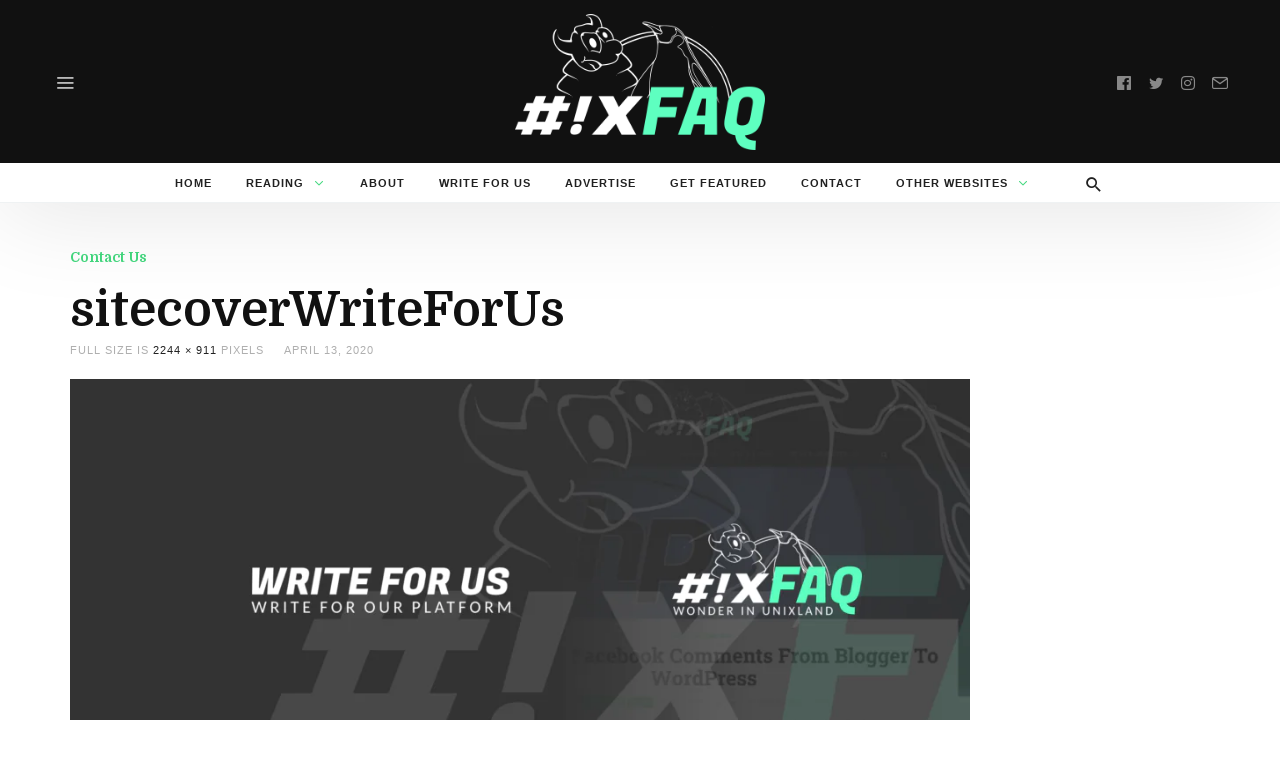

--- FILE ---
content_type: text/html; charset=UTF-8
request_url: https://nixfaq.org/contact/sitecoverwriteforus
body_size: 17278
content:
<!DOCTYPE html>
<html lang="en-US" >
<head>
<meta charset="UTF-8">
<meta name="viewport" content="width=device-width, user-scalable=no, initial-scale=1.0, minimum-scale=1.0, maximum-scale=1.0">
<link rel="profile" href="//gmpg.org/xfn/11" />
<meta name='robots' content='index, follow, max-image-preview:large, max-snippet:-1, max-video-preview:-1' />
	<style>img:is([sizes="auto" i], [sizes^="auto," i]) { contain-intrinsic-size: 3000px 1500px }</style>
	
	<!-- This site is optimized with the Yoast SEO plugin v25.3 - https://yoast.com/wordpress/plugins/seo/ -->
	<title>sitecoverWriteForUs &#8212; nixFAQ</title>
	<link rel="canonical" href="https://nixfaq.org/contact/sitecoverwriteforus/" />
	<meta property="og:locale" content="en_US" />
	<meta property="og:type" content="article" />
	<meta property="og:title" content="sitecoverWriteForUs &#8212; nixFAQ" />
	<meta property="og:url" content="https://nixfaq.org/contact/sitecoverwriteforus/" />
	<meta property="og:site_name" content="nixFAQ" />
	<meta property="article:publisher" content="https://www.facebook.com/nixfaq" />
	<meta property="og:image" content="https://nixfaq.org/contact/sitecoverwriteforus" />
	<meta property="og:image:width" content="2244" />
	<meta property="og:image:height" content="911" />
	<meta property="og:image:type" content="image/png" />
	<meta name="twitter:card" content="summary_large_image" />
	<meta name="twitter:site" content="@nixFAQ" />
	<script type="application/ld+json" class="yoast-schema-graph">{"@context":"https://schema.org","@graph":[{"@type":"WebPage","@id":"https://nixfaq.org/contact/sitecoverwriteforus/","url":"https://nixfaq.org/contact/sitecoverwriteforus/","name":"sitecoverWriteForUs &#8212; nixFAQ","isPartOf":{"@id":"https://nixfaq.org/#website"},"primaryImageOfPage":{"@id":"https://nixfaq.org/contact/sitecoverwriteforus/#primaryimage"},"image":{"@id":"https://nixfaq.org/contact/sitecoverwriteforus/#primaryimage"},"thumbnailUrl":"https://nixfaq.org/wp-content/uploads/2020/04/sitecoverWriteForUs.png","datePublished":"2020-04-13T10:19:58+00:00","breadcrumb":{"@id":"https://nixfaq.org/contact/sitecoverwriteforus/#breadcrumb"},"inLanguage":"en-US","potentialAction":[{"@type":"ReadAction","target":["https://nixfaq.org/contact/sitecoverwriteforus/"]}]},{"@type":"ImageObject","inLanguage":"en-US","@id":"https://nixfaq.org/contact/sitecoverwriteforus/#primaryimage","url":"https://nixfaq.org/wp-content/uploads/2020/04/sitecoverWriteForUs.png","contentUrl":"https://nixfaq.org/wp-content/uploads/2020/04/sitecoverWriteForUs.png","width":2244,"height":911},{"@type":"BreadcrumbList","@id":"https://nixfaq.org/contact/sitecoverwriteforus/#breadcrumb","itemListElement":[{"@type":"ListItem","position":1,"name":"Home","item":"https://nixfaq.org/"},{"@type":"ListItem","position":2,"name":"Contact Us","item":"https://nixfaq.org/contact"},{"@type":"ListItem","position":3,"name":"sitecoverWriteForUs"}]},{"@type":"WebSite","@id":"https://nixfaq.org/#website","url":"https://nixfaq.org/","name":"nixFAQ","description":"Wonder in UnixLand. Formerly Linuxb.in.","potentialAction":[{"@type":"SearchAction","target":{"@type":"EntryPoint","urlTemplate":"https://nixfaq.org/?s={search_term_string}"},"query-input":{"@type":"PropertyValueSpecification","valueRequired":true,"valueName":"search_term_string"}}],"inLanguage":"en-US"}]}</script>
	<!-- / Yoast SEO plugin. -->


<link rel='dns-prefetch' href='//cdn.nimiq.com' />
<link rel='dns-prefetch' href='//fonts.googleapis.com' />
<link rel='dns-prefetch' href='//hcaptcha.com' />
<link rel="alternate" type="application/rss+xml" title="nixFAQ &raquo; Feed" href="https://nixfaq.org/feed" />
<link rel="alternate" type="application/rss+xml" title="nixFAQ &raquo; Comments Feed" href="https://nixfaq.org/comments/feed" />
<link rel="alternate" type="application/rss+xml" title="nixFAQ &raquo; sitecoverWriteForUs Comments Feed" href="https://nixfaq.org/contact/sitecoverwriteforus/feed" />
<style id="newsbeat-theme-global-css-vars">:root{ --base-gutter:15px;--base-gutter-x2:30px;--thumbnail-radius:0px;--entry-content-max-w:800px;--color-primary:#41d87d;--color-secondary:#111;--color-tertiary:#19b4cf;--color-primary-start:rgba( 65, 216, 125, 0.95 );--color-primary-end:rgba( 65, 181, 216, 0.95 );--color-primary-start70:rgba( 65, 216, 125, 0.7 );--color-primary-end70:rgba( 65, 181, 216, 0.7 );--color-primary-light:#c6f3d8;--color-primary-light-start:rgba( 198, 243, 216, 0.95 );--color-primary-light-end:rgba( 198, 233, 243, 0.95 );--color-primary-light-start70:rgba( 198, 243, 216, 0.7 );--color-primary-light-end70:rgba( 198, 233, 243, 0.7 );--color-primary5:rgba( 65, 216, 125, 0.05 );--color-primary10:rgba( 65, 216, 125, 0.1 );--color-primary30:rgba( 65, 216, 125, 0.3 );--color-primary50:rgba( 65, 216, 125, 0.5 );--color-primary70:rgba( 65, 216, 125, 0.7 );--color-primary-darken5:#2cd46f;--color-primary-darken10:#27bf63;--color-primary-darken30:#166a37;--color-primary-darken50:#04160b;--color-primary-darken70:#000000;--color-primary-hue10:#41d896;--color-primary-hue25:#41d8bc;--color-primary-hue50:#41b5d8;--gradient:0;--gradient-orientation:diagonal;--gradient-intensity:50;--color-gray:#b0b0b0;--color-gray-hover:#414141;--primary-border-color:#41d8bc;--color-border:rgba( 95, 131, 137, 0.1 );--color-border-hover:rgba( 95, 131, 137, 0.65 );--color-border-light:rgba( 255, 255, 255, 0.15 );--bg-gray:#f2f5f6;--bg-light-gray:#f7f9f9;--bg-dark-gray:#eaeaea;--headings-font:Domine, Georgia, serif;--menu-font:sans-serif;--content-font:Georgia, serif; }</style>
<script type="text/javascript">
/* <![CDATA[ */
window._wpemojiSettings = {"baseUrl":"https:\/\/s.w.org\/images\/core\/emoji\/16.0.1\/72x72\/","ext":".png","svgUrl":"https:\/\/s.w.org\/images\/core\/emoji\/16.0.1\/svg\/","svgExt":".svg","source":{"concatemoji":"https:\/\/nixfaq.org\/wp-includes\/js\/wp-emoji-release.min.js?ver=6.8.3"}};
/*! This file is auto-generated */
!function(s,n){var o,i,e;function c(e){try{var t={supportTests:e,timestamp:(new Date).valueOf()};sessionStorage.setItem(o,JSON.stringify(t))}catch(e){}}function p(e,t,n){e.clearRect(0,0,e.canvas.width,e.canvas.height),e.fillText(t,0,0);var t=new Uint32Array(e.getImageData(0,0,e.canvas.width,e.canvas.height).data),a=(e.clearRect(0,0,e.canvas.width,e.canvas.height),e.fillText(n,0,0),new Uint32Array(e.getImageData(0,0,e.canvas.width,e.canvas.height).data));return t.every(function(e,t){return e===a[t]})}function u(e,t){e.clearRect(0,0,e.canvas.width,e.canvas.height),e.fillText(t,0,0);for(var n=e.getImageData(16,16,1,1),a=0;a<n.data.length;a++)if(0!==n.data[a])return!1;return!0}function f(e,t,n,a){switch(t){case"flag":return n(e,"\ud83c\udff3\ufe0f\u200d\u26a7\ufe0f","\ud83c\udff3\ufe0f\u200b\u26a7\ufe0f")?!1:!n(e,"\ud83c\udde8\ud83c\uddf6","\ud83c\udde8\u200b\ud83c\uddf6")&&!n(e,"\ud83c\udff4\udb40\udc67\udb40\udc62\udb40\udc65\udb40\udc6e\udb40\udc67\udb40\udc7f","\ud83c\udff4\u200b\udb40\udc67\u200b\udb40\udc62\u200b\udb40\udc65\u200b\udb40\udc6e\u200b\udb40\udc67\u200b\udb40\udc7f");case"emoji":return!a(e,"\ud83e\udedf")}return!1}function g(e,t,n,a){var r="undefined"!=typeof WorkerGlobalScope&&self instanceof WorkerGlobalScope?new OffscreenCanvas(300,150):s.createElement("canvas"),o=r.getContext("2d",{willReadFrequently:!0}),i=(o.textBaseline="top",o.font="600 32px Arial",{});return e.forEach(function(e){i[e]=t(o,e,n,a)}),i}function t(e){var t=s.createElement("script");t.src=e,t.defer=!0,s.head.appendChild(t)}"undefined"!=typeof Promise&&(o="wpEmojiSettingsSupports",i=["flag","emoji"],n.supports={everything:!0,everythingExceptFlag:!0},e=new Promise(function(e){s.addEventListener("DOMContentLoaded",e,{once:!0})}),new Promise(function(t){var n=function(){try{var e=JSON.parse(sessionStorage.getItem(o));if("object"==typeof e&&"number"==typeof e.timestamp&&(new Date).valueOf()<e.timestamp+604800&&"object"==typeof e.supportTests)return e.supportTests}catch(e){}return null}();if(!n){if("undefined"!=typeof Worker&&"undefined"!=typeof OffscreenCanvas&&"undefined"!=typeof URL&&URL.createObjectURL&&"undefined"!=typeof Blob)try{var e="postMessage("+g.toString()+"("+[JSON.stringify(i),f.toString(),p.toString(),u.toString()].join(",")+"));",a=new Blob([e],{type:"text/javascript"}),r=new Worker(URL.createObjectURL(a),{name:"wpTestEmojiSupports"});return void(r.onmessage=function(e){c(n=e.data),r.terminate(),t(n)})}catch(e){}c(n=g(i,f,p,u))}t(n)}).then(function(e){for(var t in e)n.supports[t]=e[t],n.supports.everything=n.supports.everything&&n.supports[t],"flag"!==t&&(n.supports.everythingExceptFlag=n.supports.everythingExceptFlag&&n.supports[t]);n.supports.everythingExceptFlag=n.supports.everythingExceptFlag&&!n.supports.flag,n.DOMReady=!1,n.readyCallback=function(){n.DOMReady=!0}}).then(function(){return e}).then(function(){var e;n.supports.everything||(n.readyCallback(),(e=n.source||{}).concatemoji?t(e.concatemoji):e.wpemoji&&e.twemoji&&(t(e.twemoji),t(e.wpemoji)))}))}((window,document),window._wpemojiSettings);
/* ]]> */
</script>
<style id='wp-emoji-styles-inline-css' type='text/css'>

	img.wp-smiley, img.emoji {
		display: inline !important;
		border: none !important;
		box-shadow: none !important;
		height: 1em !important;
		width: 1em !important;
		margin: 0 0.07em !important;
		vertical-align: -0.1em !important;
		background: none !important;
		padding: 0 !important;
	}
</style>
<link rel='stylesheet' id='wp-block-library-css' href='https://nixfaq.org/wp-includes/css/dist/block-library/style.min.css?ver=6.8.3' type='text/css' media='all' />
<style id='classic-theme-styles-inline-css' type='text/css'>
/*! This file is auto-generated */
.wp-block-button__link{color:#fff;background-color:#32373c;border-radius:9999px;box-shadow:none;text-decoration:none;padding:calc(.667em + 2px) calc(1.333em + 2px);font-size:1.125em}.wp-block-file__button{background:#32373c;color:#fff;text-decoration:none}
</style>
<style id='global-styles-inline-css' type='text/css'>
:root{--wp--preset--aspect-ratio--square: 1;--wp--preset--aspect-ratio--4-3: 4/3;--wp--preset--aspect-ratio--3-4: 3/4;--wp--preset--aspect-ratio--3-2: 3/2;--wp--preset--aspect-ratio--2-3: 2/3;--wp--preset--aspect-ratio--16-9: 16/9;--wp--preset--aspect-ratio--9-16: 9/16;--wp--preset--color--black: #000000;--wp--preset--color--cyan-bluish-gray: #abb8c3;--wp--preset--color--white: #FFF;--wp--preset--color--pale-pink: #f78da7;--wp--preset--color--vivid-red: #cf2e2e;--wp--preset--color--luminous-vivid-orange: #ff6900;--wp--preset--color--luminous-vivid-amber: #fcb900;--wp--preset--color--light-green-cyan: #7bdcb5;--wp--preset--color--vivid-green-cyan: #00d084;--wp--preset--color--pale-cyan-blue: #8ed1fc;--wp--preset--color--vivid-cyan-blue: #0693e3;--wp--preset--color--vivid-purple: #9b51e0;--wp--preset--color--primary: #41d87d;--wp--preset--color--secondary: #111111;--wp--preset--color--very-light-gray: #eeeeee;--wp--preset--color--very-dark-gray: #444444;--wp--preset--gradient--vivid-cyan-blue-to-vivid-purple: linear-gradient(135deg,rgba(6,147,227,1) 0%,rgb(155,81,224) 100%);--wp--preset--gradient--light-green-cyan-to-vivid-green-cyan: linear-gradient(135deg,rgb(122,220,180) 0%,rgb(0,208,130) 100%);--wp--preset--gradient--luminous-vivid-amber-to-luminous-vivid-orange: linear-gradient(135deg,rgba(252,185,0,1) 0%,rgba(255,105,0,1) 100%);--wp--preset--gradient--luminous-vivid-orange-to-vivid-red: linear-gradient(135deg,rgba(255,105,0,1) 0%,rgb(207,46,46) 100%);--wp--preset--gradient--very-light-gray-to-cyan-bluish-gray: linear-gradient(135deg,rgb(238,238,238) 0%,rgb(169,184,195) 100%);--wp--preset--gradient--cool-to-warm-spectrum: linear-gradient(135deg,rgb(74,234,220) 0%,rgb(151,120,209) 20%,rgb(207,42,186) 40%,rgb(238,44,130) 60%,rgb(251,105,98) 80%,rgb(254,248,76) 100%);--wp--preset--gradient--blush-light-purple: linear-gradient(135deg,rgb(255,206,236) 0%,rgb(152,150,240) 100%);--wp--preset--gradient--blush-bordeaux: linear-gradient(135deg,rgb(254,205,165) 0%,rgb(254,45,45) 50%,rgb(107,0,62) 100%);--wp--preset--gradient--luminous-dusk: linear-gradient(135deg,rgb(255,203,112) 0%,rgb(199,81,192) 50%,rgb(65,88,208) 100%);--wp--preset--gradient--pale-ocean: linear-gradient(135deg,rgb(255,245,203) 0%,rgb(182,227,212) 50%,rgb(51,167,181) 100%);--wp--preset--gradient--electric-grass: linear-gradient(135deg,rgb(202,248,128) 0%,rgb(113,206,126) 100%);--wp--preset--gradient--midnight: linear-gradient(135deg,rgb(2,3,129) 0%,rgb(40,116,252) 100%);--wp--preset--font-size--small: 13px;--wp--preset--font-size--medium: 20px;--wp--preset--font-size--large: 36px;--wp--preset--font-size--x-large: 42px;--wp--preset--spacing--20: 0.44rem;--wp--preset--spacing--30: 0.67rem;--wp--preset--spacing--40: 1rem;--wp--preset--spacing--50: 1.5rem;--wp--preset--spacing--60: 2.25rem;--wp--preset--spacing--70: 3.38rem;--wp--preset--spacing--80: 5.06rem;--wp--preset--shadow--natural: 6px 6px 9px rgba(0, 0, 0, 0.2);--wp--preset--shadow--deep: 12px 12px 50px rgba(0, 0, 0, 0.4);--wp--preset--shadow--sharp: 6px 6px 0px rgba(0, 0, 0, 0.2);--wp--preset--shadow--outlined: 6px 6px 0px -3px rgba(255, 255, 255, 1), 6px 6px rgba(0, 0, 0, 1);--wp--preset--shadow--crisp: 6px 6px 0px rgba(0, 0, 0, 1);}:where(.is-layout-flex){gap: 0.5em;}:where(.is-layout-grid){gap: 0.5em;}body .is-layout-flex{display: flex;}.is-layout-flex{flex-wrap: wrap;align-items: center;}.is-layout-flex > :is(*, div){margin: 0;}body .is-layout-grid{display: grid;}.is-layout-grid > :is(*, div){margin: 0;}:where(.wp-block-columns.is-layout-flex){gap: 2em;}:where(.wp-block-columns.is-layout-grid){gap: 2em;}:where(.wp-block-post-template.is-layout-flex){gap: 1.25em;}:where(.wp-block-post-template.is-layout-grid){gap: 1.25em;}.has-black-color{color: var(--wp--preset--color--black) !important;}.has-cyan-bluish-gray-color{color: var(--wp--preset--color--cyan-bluish-gray) !important;}.has-white-color{color: var(--wp--preset--color--white) !important;}.has-pale-pink-color{color: var(--wp--preset--color--pale-pink) !important;}.has-vivid-red-color{color: var(--wp--preset--color--vivid-red) !important;}.has-luminous-vivid-orange-color{color: var(--wp--preset--color--luminous-vivid-orange) !important;}.has-luminous-vivid-amber-color{color: var(--wp--preset--color--luminous-vivid-amber) !important;}.has-light-green-cyan-color{color: var(--wp--preset--color--light-green-cyan) !important;}.has-vivid-green-cyan-color{color: var(--wp--preset--color--vivid-green-cyan) !important;}.has-pale-cyan-blue-color{color: var(--wp--preset--color--pale-cyan-blue) !important;}.has-vivid-cyan-blue-color{color: var(--wp--preset--color--vivid-cyan-blue) !important;}.has-vivid-purple-color{color: var(--wp--preset--color--vivid-purple) !important;}.has-black-background-color{background-color: var(--wp--preset--color--black) !important;}.has-cyan-bluish-gray-background-color{background-color: var(--wp--preset--color--cyan-bluish-gray) !important;}.has-white-background-color{background-color: var(--wp--preset--color--white) !important;}.has-pale-pink-background-color{background-color: var(--wp--preset--color--pale-pink) !important;}.has-vivid-red-background-color{background-color: var(--wp--preset--color--vivid-red) !important;}.has-luminous-vivid-orange-background-color{background-color: var(--wp--preset--color--luminous-vivid-orange) !important;}.has-luminous-vivid-amber-background-color{background-color: var(--wp--preset--color--luminous-vivid-amber) !important;}.has-light-green-cyan-background-color{background-color: var(--wp--preset--color--light-green-cyan) !important;}.has-vivid-green-cyan-background-color{background-color: var(--wp--preset--color--vivid-green-cyan) !important;}.has-pale-cyan-blue-background-color{background-color: var(--wp--preset--color--pale-cyan-blue) !important;}.has-vivid-cyan-blue-background-color{background-color: var(--wp--preset--color--vivid-cyan-blue) !important;}.has-vivid-purple-background-color{background-color: var(--wp--preset--color--vivid-purple) !important;}.has-black-border-color{border-color: var(--wp--preset--color--black) !important;}.has-cyan-bluish-gray-border-color{border-color: var(--wp--preset--color--cyan-bluish-gray) !important;}.has-white-border-color{border-color: var(--wp--preset--color--white) !important;}.has-pale-pink-border-color{border-color: var(--wp--preset--color--pale-pink) !important;}.has-vivid-red-border-color{border-color: var(--wp--preset--color--vivid-red) !important;}.has-luminous-vivid-orange-border-color{border-color: var(--wp--preset--color--luminous-vivid-orange) !important;}.has-luminous-vivid-amber-border-color{border-color: var(--wp--preset--color--luminous-vivid-amber) !important;}.has-light-green-cyan-border-color{border-color: var(--wp--preset--color--light-green-cyan) !important;}.has-vivid-green-cyan-border-color{border-color: var(--wp--preset--color--vivid-green-cyan) !important;}.has-pale-cyan-blue-border-color{border-color: var(--wp--preset--color--pale-cyan-blue) !important;}.has-vivid-cyan-blue-border-color{border-color: var(--wp--preset--color--vivid-cyan-blue) !important;}.has-vivid-purple-border-color{border-color: var(--wp--preset--color--vivid-purple) !important;}.has-vivid-cyan-blue-to-vivid-purple-gradient-background{background: var(--wp--preset--gradient--vivid-cyan-blue-to-vivid-purple) !important;}.has-light-green-cyan-to-vivid-green-cyan-gradient-background{background: var(--wp--preset--gradient--light-green-cyan-to-vivid-green-cyan) !important;}.has-luminous-vivid-amber-to-luminous-vivid-orange-gradient-background{background: var(--wp--preset--gradient--luminous-vivid-amber-to-luminous-vivid-orange) !important;}.has-luminous-vivid-orange-to-vivid-red-gradient-background{background: var(--wp--preset--gradient--luminous-vivid-orange-to-vivid-red) !important;}.has-very-light-gray-to-cyan-bluish-gray-gradient-background{background: var(--wp--preset--gradient--very-light-gray-to-cyan-bluish-gray) !important;}.has-cool-to-warm-spectrum-gradient-background{background: var(--wp--preset--gradient--cool-to-warm-spectrum) !important;}.has-blush-light-purple-gradient-background{background: var(--wp--preset--gradient--blush-light-purple) !important;}.has-blush-bordeaux-gradient-background{background: var(--wp--preset--gradient--blush-bordeaux) !important;}.has-luminous-dusk-gradient-background{background: var(--wp--preset--gradient--luminous-dusk) !important;}.has-pale-ocean-gradient-background{background: var(--wp--preset--gradient--pale-ocean) !important;}.has-electric-grass-gradient-background{background: var(--wp--preset--gradient--electric-grass) !important;}.has-midnight-gradient-background{background: var(--wp--preset--gradient--midnight) !important;}.has-small-font-size{font-size: var(--wp--preset--font-size--small) !important;}.has-medium-font-size{font-size: var(--wp--preset--font-size--medium) !important;}.has-large-font-size{font-size: var(--wp--preset--font-size--large) !important;}.has-x-large-font-size{font-size: var(--wp--preset--font-size--x-large) !important;}
:where(.wp-block-post-template.is-layout-flex){gap: 1.25em;}:where(.wp-block-post-template.is-layout-grid){gap: 1.25em;}
:where(.wp-block-columns.is-layout-flex){gap: 2em;}:where(.wp-block-columns.is-layout-grid){gap: 2em;}
:root :where(.wp-block-pullquote){font-size: 1.5em;line-height: 1.6;}
</style>
<link rel='stylesheet' id='contact-form-7-css' href='https://nixfaq.org/wp-content/plugins/contact-form-7/includes/css/styles.css?ver=6.0.6' type='text/css' media='all' />
<link rel='stylesheet' id='gn-frontend-gnfollow-style-css' href='https://nixfaq.org/wp-content/plugins/gn-publisher/assets/css/gn-frontend-gnfollow.min.css?ver=1.5.22' type='text/css' media='all' />
<style id='akismet-widget-style-inline-css' type='text/css'>

			.a-stats {
				--akismet-color-mid-green: #357b49;
				--akismet-color-white: #fff;
				--akismet-color-light-grey: #f6f7f7;

				max-width: 350px;
				width: auto;
			}

			.a-stats * {
				all: unset;
				box-sizing: border-box;
			}

			.a-stats strong {
				font-weight: 600;
			}

			.a-stats a.a-stats__link,
			.a-stats a.a-stats__link:visited,
			.a-stats a.a-stats__link:active {
				background: var(--akismet-color-mid-green);
				border: none;
				box-shadow: none;
				border-radius: 8px;
				color: var(--akismet-color-white);
				cursor: pointer;
				display: block;
				font-family: -apple-system, BlinkMacSystemFont, 'Segoe UI', 'Roboto', 'Oxygen-Sans', 'Ubuntu', 'Cantarell', 'Helvetica Neue', sans-serif;
				font-weight: 500;
				padding: 12px;
				text-align: center;
				text-decoration: none;
				transition: all 0.2s ease;
			}

			/* Extra specificity to deal with TwentyTwentyOne focus style */
			.widget .a-stats a.a-stats__link:focus {
				background: var(--akismet-color-mid-green);
				color: var(--akismet-color-white);
				text-decoration: none;
			}

			.a-stats a.a-stats__link:hover {
				filter: brightness(110%);
				box-shadow: 0 4px 12px rgba(0, 0, 0, 0.06), 0 0 2px rgba(0, 0, 0, 0.16);
			}

			.a-stats .count {
				color: var(--akismet-color-white);
				display: block;
				font-size: 1.5em;
				line-height: 1.4;
				padding: 0 13px;
				white-space: nowrap;
			}
		
</style>
<!--[if lt IE 9]>
<link rel='stylesheet' id='vc_lte_ie9-css' href='https://nixfaq.org/wp-content/plugins/js_composer/assets/css/vc_lte_ie9.min.css?ver=6.0.5' type='text/css' media='screen' />
<![endif]-->
<link rel='stylesheet' id='wp-real-review-css' href='https://nixfaq.org/wp-content/plugins/wp-real-review/css/style.css?ver=1.0' type='text/css' media='all' />
<link rel='stylesheet' id='wp-social-counter-css' href='https://nixfaq.org/wp-content/plugins/wp-social-counter/css/style.css?ver=1.0' type='text/css' media='all' />
<link rel='stylesheet' id='wp-post-blocks-css' href='https://nixfaq.org/wp-content/plugins/wp-post-blocks/css/style.css?ver=11012015' type='text/css' media='all' />
<link rel='stylesheet' id='bootstrap-css' href='https://nixfaq.org/wp-content/themes/newsbeat/css/bootstrap.min.css?ver=3.3.5' type='text/css' media='all' />
<link rel='stylesheet' id='themicons-css' href='https://nixfaq.org/wp-content/themes/newsbeat/css/themicons.min.css?ver=20190405' type='text/css' media='all' />
<link rel='stylesheet' id='flexslider-css' href='https://nixfaq.org/wp-content/themes/newsbeat/css/flexslider.min.css?ver=2.6.0' type='text/css' media='all' />
<link rel='stylesheet' id='newsbeat-theme-css' href='https://nixfaq.org/wp-content/themes/newsbeat/inc/css/style.min.css?ver=6.8.3' type='text/css' media='all' />
<style id='newsbeat-theme-inline-css' type='text/css'>
.inline-related-posts h3{font-size: 120%;margin-bottom: 5px;}.inline-related-posts{ padding: var(--base-gutter) 0;border-style: solid;border-color: var(--color-border);border-width: 1px 0;margin-bottom: var(--base-gutter-x2);clear: both;overflow: hidden;}.inline-related-posts ul{ padding: 0;margin: 0;font-size: 13px;}.inline-related-posts ul li{ list-style: none;padding-top: 5px;padding-bottom: 5px;}.inline-related-posts ul li:last-child{padding-bottom: 0;}.inline-related-posts ul li a{box-shadow: none !important;-webkit-box-shadow: none !important;}.inline-related-posts ul li a:hover{text-decoration: underline;}.inline-related-posts.design-floated{float: left; margin-right: 1.5em !important;margin-bottom: 1.5em !important;margin-top: 5px;border-width: 0;padding: 0;}.inline-related-posts.design-dual li{list-style: none;width: 45%;float: left;margin-right: 5%;}.inline-related-posts.design-dual li img{}.nba-irp-thumb img{margin-right: 10px;float: left;max-width: 60px;}.nba-irp-thumb-medium{font-weight: bold;}.nba-irp-thumb-medium img{display: block;margin-bottom: 10px;}@media only screen and (min-width: 768px){.inline-related-posts.design-floated{width: 250px;}}.inline-related-posts.design-floated ul{}
.site-branding.image-logo .desktop-logo{background-image: url(https://nixfaq.org/wp-content/uploads/2020/03/nix600px.png);width: 250px;max-width: 100%;height: 163px;height: 0; padding-bottom: 65.2%;}.site-branding.image-logo .mobile-logo{background-image: url(https://nixfaq.org/wp-content/uploads/2020/03/nix600px.png);width: 200px;height: 108px;max-width:100%;height: 0; padding-bottom: 54%;}@media print,(-o-min-device-pixel-ratio: 5/4),(-webkit-min-device-pixel-ratio: 1.25),(min-resolution: 120dpi){.site-branding.image-logo .desktop-logo{background-image: url(https://nixfaq.org/wp-content/uploads/2020/03/nix1200px.png);}.site-branding.image-logo .mobile-logo{background-image: url(https://nixfaq.org/wp-content/uploads/2020/03/nix600px.png);}}.in-w .p-nav-w, .s-s-n{height: 40px; line-height: 40px;}.s-h-m .site-branding.image-logo .mobile-logo{width: 74px; height: 40px;height: 0; padding-bottom: 54.054054054054%;}.sticky-nav .p-nav-w .site-branding.image-logo .mobile-logo, .s-s-n .site-branding.image-logo .mobile-logo{width: 111px; height: 60px;height: 0; padding-bottom: 54.054054054054%;}.menu-indicator{color: #41d87d;}.default-color a:hover, .default-color li a:hover, .default-color p a, .color-primary, .menu-hs-color .menu li:hover > a,.menu-hs-color .menu li:focus > a,.menu-hs-color .menu > .current-menu-ancestor,.menu-hs-color .menu > .current-menu-item,.menu-hs-color .menu > .current-menu-parent, .page-links .current, p a, a,.comment-content a, a:hover,a:focus, .nb-dd .menu li.menu-item.mega-menu .mmenu-posts-nav ul li.active a, .entry-meta .cat-link, .entry-meta a:hover, .format-icon, .m-h.sticky .entry-title a, .est-d-dslash .w-t-w .w-t:before, .collapsed-list .post-count, .widget-area .textwidget > a,.widget-area .textwidget p a, .pbs-module a:hover, .pbs-module-counter .pbs_pcount,.pbs-filter ul li.more > a:before {  color: #41d87d;  color: var(--color-primary);}::selection {  background-color: #41d87d;  background-color: var(--color-primary);}.primary-bg, .menu-hs-bg .menu > .current-menu-ancestor,.menu-hs-bg .menu > .current-menu-item,.menu-hs-bg .menu > .current-menu-parent, .menu-hs-border .menu > .current-menu-ancestor:after,.menu-hs-border .menu > .current-menu-item:after,.menu-hs-border .menu > .current-menu-parent:after, .woocomerce .btn-primary,.btn-primary, html .mejs-container .mejs-controls .mejs-time-current, .has-primary-background-color, .cat-tag, .sticky-nav .p-nav-w.primary-bg, .review-info, .est-d-square .w-t-w:before, .est-d-border-top .w-t-w .w-t:before, .est-d-gdbg .s-c .w-t-w:before, .est-d-futuristic .w-t-w .w-t, .wprr-review-score,.wprr-feature-bar *, .wplg-design-alt .wplg-actions li a {  color: #fff;  background-color: rgba( 65, 216, 125, 0.95 );  background-color: var(--color-primary-start);}.woocomerce .btn-primary,.btn-primary, a.active[href*="//"],a.url.active, .est-d-border .w-t-w .w-t, .pbs-related li:before,.pbs-module-text-list:before {  border-color: #41d87d;  border-color: var(--color-primary);}.primary-light-bg, .sticky-nav .p-nav-w.primary-light-bg {  background-color: rgba( 198, 243, 216, 0.95 );  background-color: var(--color-primary-light-start);}.has-secondary-background-color {  background-color: #111;  background-color: var(--color-secondary);}.color-secondary {  color: #111;  color: var(--color-secondary);}.color-gray {  color: #b0b0b0;  color: var(--color-gray);}.pbs-loader, .infinite-loader{height: 36px; padding: 0; position: relative;}.preloader *, .pbs-loader *, .infinite-loader *{opacity: 0; visibility: hidden; display: none;}.preloader:before, .pbs-loader:before, .infinite-loader:before{content: ""; margin: auto; top: 0; bottom:0; height: 36px; width: 36px; display: block; background: url(https://nixfaq.org/wp-content/themes/newsbeat/images/preloader.svg) no-repeat center; background-size: 36px 36px;}.prev_next_top .preloader{height: 1px; line-height: 1;}.prev_next_top .preloader:before{background-size: 24px 24px; position: absolute; top: 50%; margin-top: -12px; height: 24px;}.thumb-w{background-image: url(https://nixfaq.org/wp-content/uploads/2020/04/place_holder.png);}.site-bg-w, .site-bg.with-overlay:before{}.site-bg{}.sticky-nav .style-no-bg .p-nav-w{}.s-h{}.s-banner-w{}.s-f{}.hentry .entry-title a{box-shadow: inset 0 0 0 transparent; transition: box-shadow .2s; -webkit-line-clamp: -webkit-inline-box; display: inherit; -webkit-box-orient: vertical;}.hentry .entry-title a:hover{box-shadow: inset 0 -4px 0 var(--color-primary30); color: inherit;}.flexslider .flex-direction-nav a{color: #ddd; font-size: 48px;}.wpmi-list{padding:0; margin: 0; font-size: 0; display: -webkit-box; display: -webkit-flex; display: flex; -webkit-box-flex-wrap: wrap; -webkit-flex-wrap: wrap; flex-wrap: wrap;}.wpmi-list li.wpmi-item{list-style: none;  -webkit-box-flex-grow: 1; -webkit-flex-grow: 1; flex-grow: 1; width: 100px; overflow: hidden;}.wpmi-list li.wpmi-item a{width: 100% !important;}.wpmi-list:last-child{margin-bottom: 0;}.wpmi-item-info{position: absolute; left: 0; right: 0; bottom: 0; color: white; font-size: 13px; text-align: center; padding: 15px 0; background-image: linear-gradient(0deg, rgba(0, 0, 0, 0.5) 0%, rgba(0, 0, 0, 0) 100%); -webkit-transform: translateY(30px); transform: translateY(30px); opacity: 0; -webkit-transition: -webkit-transform .3s, opacity .3s linear; transition: transform .3s, opacity .3s linear;}.wpmi-item-info span{padding: 8px;}.wpmi-item-info i{font-size: 12px}.wpmi-item-info{padding: 8px; font-size: 11px;}li.wpmi-item a:hover .wpmi-item-info{-webkit-transform: translateY(0); transform: translateY(0); opacity: 1;}.wpmi-list.wpmi-layout-2 .wpmi-item{width: 50%;}.wpmi-list.wpmi-layout-3 .wpmi-item, .wpmi-list.wpmi-layout-6 .wpmi-item{width: 33.33333333%;}.wpmi-list.wpmi-layout-4 .wpmi-item, .wpmi-list.wpmi-layout-8 .wpmi-item{width: 25%;}.wpmi-list.wpmi-layout-5 .wpmi-item, .wpmi-list.wpmi-layout-10 .wpmi-item{width: 33.3%;}.wpmi-list.wpmi-layout-5 .wpmi-item:nth-of-type(5n+1), .wpmi-list.wpmi-layout-5 .wpmi-item:nth-of-type(5n+2),.wpmi-list.wpmi-layout-10 .wpmi-item:nth-of-type(5n+1), .wpmi-list.wpmi-layout-10 .wpmi-item:nth-of-type(5n+2){width: 50%;}@media only screen and (min-width: 768px){.wpmi-list.wpmi-layout-5 .wpmi-item{width: 20% !important;}.wpmi-list.wpmi-layout-6 .wpmi-item{width: 16.6666667% !important;}.wpmi-list.wpmi-layout-8 .wpmi-item{width: 12.5% !important;}.wpmi-list.wpmi-layout-10 .wpmi-item{width: 10% !important;}}.instagram-feed{position: relative;}.instagram-feed .wpmi-me{position: absolute; left: 50%; -webkit-transform: translateX(-50%); transform: translateX(-50%); top: 50%; text-align: center;}.instagram-feed .wpmi-me a{font-size: 13px; display: inline-block; padding-left: 5px; padding-right: 5px; background-color: #FFF; opacity: 0.95; color: #000;}.wpcf7-form label{display: inline;}div.wpcf7-response-output{margin-left: 0; margin-right: 0;}.w-t-w{display: -webkit-box; display: -moz-box; display: -ms-flexbox; display: -webkit-flex; display: flex; -webkit-box-orient: horizontal;    -webkit-box-direction: normal;    -webkit-flex-direction: row;    -ms-flex-direction: row;    flex-direction: row;    -webkit-box-align: center;    -webkit-align-items: center;    -ms-flex-align: center;    align-items: center;}.w-t-w .pbs-filter, .w-t-w .pbs-nav{margin-left: auto !important; margin-right: 0 !important; line-height: 1;}.w-t-w .pbs-filter a, .w-t-w .pbs-nav a{line-height: 1;}.est-d-border .s-c .w-t-w .w-t{border-width: 0 0 0 3px;border-style: solid;padding-left: 15px;border-color: #41d87d}@media only screen and (min-width: 768px){.content-type-editor .m-h-s .e-c > *:not(.alignwide):not(.alignfull), .content-type-editor .m-h-w .e-c > *:not(.alignwide):not(.alignfull){max-width: 800px; margin-left: auto; margin-right: auto;}.content-type-js_composer .m-h-s .e-c > *, .content-type-elementor .m-h-s .e-c > *, .m-h-s .e-c > .woocommerce{max-width: none !important;}}@media only screen and (min-width: 992px){.hero-slider .flexslider, .hero-slider .flex-control-nav{padding-left: 94px; padding-right: 94px; margin-left: -94px; margin-right: -94px;}}@media only screen and (min-width: 1680px){.s-h .container, .s-f .container, .hero-static .container, .pbs.post-bricks:not(.pbs-brick-single), .pbs.post-blocks{max-width: 1440px; padding-left: 0 !important; padding-right: 0 !important; margin-left: auto; margin-right: auto;}}.priority-nav.loading{max-width: 500px;overflow: hidden;}.text-center .priority-nav.loading {    margin-left: auto;    margin-right: auto;}.priority-nav.loading .menu{white-space: nowrap;}.priority-nav.loading .menu .sub-menu{white-space: initial;}.priority-nav.loading .menu>li>a:after{content: "";left: 10px; right: 10px;background-color: #888;opacity: .35;top: 50%;height: 10px;margin-top: -5px;position: absolute;}.priority-nav.loading .menu>li>a>*{visibility: hidden;}
</style>
<link rel='stylesheet' id='newsbeat-typo-domine_georgia_sansserif-css' href='//fonts.googleapis.com/css?family=Domine%3A400%2C700&#038;subset=latin-ext&#038;display=swap&#038;ver=6.8.3' type='text/css' media='all' />
<link rel='stylesheet' id='newsbeat-typo-domine_georgia_sansserif-ext-css' href='https://nixfaq.org/wp-content/themes/newsbeat/inc/typo/domine_georgia_sansserif/style.css?ver=6.8.3' type='text/css' media='all' />
<script type="text/javascript" src="https://cdn.nimiq.com/nimiq.js" id="nimiq1-js"></script>
<script type="text/javascript" src="https://nixfaq.org/wp-content/plugins/nimiq/./js/nimiq.js" id="nimiq4-js"></script>
<script type="text/javascript" src="https://nixfaq.org/wp-content/plugins/nimiq/./js/config.js?ver=1619734774" id="nimiq2-js"></script>
<script type="text/javascript" src="https://nixfaq.org/wp-includes/js/jquery/jquery.min.js?ver=3.7.1" id="jquery-core-js"></script>
<script type="text/javascript" src="https://nixfaq.org/wp-includes/js/jquery/jquery-migrate.min.js?ver=3.4.1" id="jquery-migrate-js"></script>
<link rel="https://api.w.org/" href="https://nixfaq.org/wp-json/" /><link rel="alternate" title="JSON" type="application/json" href="https://nixfaq.org/wp-json/wp/v2/media/1335" /><link rel="EditURI" type="application/rsd+xml" title="RSD" href="https://nixfaq.org/xmlrpc.php?rsd" />
<meta name="generator" content="WordPress 6.8.3" />
<link rel='shortlink' href='https://nixfaq.org/?p=1335' />
<link rel="alternate" title="oEmbed (JSON)" type="application/json+oembed" href="https://nixfaq.org/wp-json/oembed/1.0/embed?url=https%3A%2F%2Fnixfaq.org%2Fcontact%2Fsitecoverwriteforus" />
<link rel="alternate" title="oEmbed (XML)" type="text/xml+oembed" href="https://nixfaq.org/wp-json/oembed/1.0/embed?url=https%3A%2F%2Fnixfaq.org%2Fcontact%2Fsitecoverwriteforus&#038;format=xml" />
<script>document.createElement( "picture" );if(!window.HTMLPictureElement && document.addEventListener) {window.addEventListener("DOMContentLoaded", function() {var s = document.createElement("script");s.src = "https://nixfaq.org/wp-content/plugins/webp-express/js/picturefill.min.js";document.body.appendChild(s);});}</script><style>
.h-captcha{position:relative;display:block;margin-bottom:2rem;padding:0;clear:both}.h-captcha[data-size="normal"]{width:303px;height:78px}.h-captcha[data-size="compact"]{width:164px;height:144px}.h-captcha[data-size="invisible"]{display:none}.h-captcha::before{content:'';display:block;position:absolute;top:0;left:0;background:url(https://nixfaq.org/wp-content/plugins/hcaptcha-for-forms-and-more/assets/images/hcaptcha-div-logo.svg) no-repeat;border:1px solid #fff0;border-radius:4px}.h-captcha[data-size="normal"]::before{width:300px;height:74px;background-position:94% 28%}.h-captcha[data-size="compact"]::before{width:156px;height:136px;background-position:50% 79%}.h-captcha[data-theme="light"]::before,body.is-light-theme .h-captcha[data-theme="auto"]::before,.h-captcha[data-theme="auto"]::before{background-color:#fafafa;border:1px solid #e0e0e0}.h-captcha[data-theme="dark"]::before,body.is-dark-theme .h-captcha[data-theme="auto"]::before,html.wp-dark-mode-active .h-captcha[data-theme="auto"]::before,html.drdt-dark-mode .h-captcha[data-theme="auto"]::before{background-image:url(https://nixfaq.org/wp-content/plugins/hcaptcha-for-forms-and-more/assets/images/hcaptcha-div-logo-white.svg);background-repeat:no-repeat;background-color:#333;border:1px solid #f5f5f5}@media (prefers-color-scheme:dark){.h-captcha[data-theme="auto"]::before{background-image:url(https://nixfaq.org/wp-content/plugins/hcaptcha-for-forms-and-more/assets/images/hcaptcha-div-logo-white.svg);background-repeat:no-repeat;background-color:#333;border:1px solid #f5f5f5}}.h-captcha[data-theme="custom"]::before{background-color:initial}.h-captcha[data-size="invisible"]::before{display:none}.h-captcha iframe{position:relative}div[style*="z-index: 2147483647"] div[style*="border-width: 11px"][style*="position: absolute"][style*="pointer-events: none"]{border-style:none}
</style>
<meta name="generator" content="Powered by WPBakery Page Builder - drag and drop page builder for WordPress."/>
<style>
span[data-name="hcap-cf7"] .h-captcha{margin-bottom:0}span[data-name="hcap-cf7"]~input[type="submit"],span[data-name="hcap-cf7"]~button[type="submit"]{margin-top:2rem}
</style>

<link rel="icon" href="https://nixfaq.org/wp-content/uploads/2020/03/cropped-g272-32x32.png" sizes="32x32" />
<link rel="icon" href="https://nixfaq.org/wp-content/uploads/2020/03/cropped-g272-192x192.png" sizes="192x192" />
<link rel="apple-touch-icon" href="https://nixfaq.org/wp-content/uploads/2020/03/cropped-g272-180x180.png" />
<meta name="msapplication-TileImage" content="https://nixfaq.org/wp-content/uploads/2020/03/cropped-g272-270x270.png" />
<noscript><style> .wpb_animate_when_almost_visible { opacity: 1; }</style></noscript></head>

<body class="attachment wp-singular attachment-template-default attachmentid-1335 attachment-png wp-theme-newsbeat group-blog unlogged-in site-layout-default sticky-nav-smart header-layout-shawty csb-l-fullwidth csb-s-alt est-d-border est-a-default est-s-default no-sidebar cmt-l-default has-nb__afx wpb-js-composer js-comp-ver-6.0.5 vc_responsive">
<div id="page" class="hfeed site site-wrapper">

<div id="page-inner" class="inner-wrapper in-w">
	<a class="skip-link screen-reader-text" href="#content">Skip to content</a>
	
	
	<header id="masthead" class="site-header s-h hidden-print layout-shawty style-monotone fluid-containers" role="banner">
	
	
		<div class="outer site-banner-wrapper hidden-xs hidden-sm s-banner-w secondary-bg invert-color text-center">
		<div class="container">
			<div class="nav-inner-wrapper n-i-w site-banner">
				<div class="n-i-c">
				<div class="site-branding-wrapper">
<div class="site-branding image-logo has-mini-logo">
		<a href="https://nixfaq.org/" rel="home">
		<div class="site-title site-logo desktop-logo"><span>nixFAQ</span></div>
		<div class="site-title site-logo mobile-logo"><span aria-hidden="true">&nbsp;</span></div>	</a>
	<div class="site-description">Wonder in UnixLand. Formerly Linuxb.in.</div>
	
	</div><!-- .site-branding -->
</div><div class="extra-nav nb-dd abs-menu-left">
	<ul class="menu">
			<li class="menu-item menu-item-menu"><a href="javascript:void(0)" class="hidden-nav-toggle" data-action="toggle-menu" data-react=".hidden-nav-wrapper"><i class="ti__menu"></i> <span class="label-text">Menu</span></a>
		</li>
			</ul>
</div>
<ul data-wrapper="true" class="social-networks display-inline style-plain size-small without-counter social-media-links abs-menu-right">
	<li class="follow screen-reader-text"><span><span>Follow us:</span></span></li><li class="facebook" data-service="facebook" data-show="true" data-label="false"><a title="Facebook" href="https://www.facebook.com/nixfaq/" target="_blank" rel="noopener noreferrer"><i class="ti__facebook-square"></i><span>Facebook</span></a></li><li class="twitter" data-service="twitter" data-show="true" data-label="false"><a title="Twitter" href="https://twitter.com/nixFAQ" target="_blank" rel="noopener noreferrer"><i class="ti__twitter"></i><span>Twitter</span></a></li><li class="instagram" data-service="instagram" data-show="true" data-label="false"><a title="Instagram" href="https://www.instagram.com/nixfaq/" target="_blank" rel="noopener noreferrer"><i class="ti__instagram"></i><span>Instagram</span></a></li><li class="email" data-service="email" data-show="true" data-label="false"><a title="Email" href="/cdn-cgi/l/email-protection#9bf8bdb8aaaaaaa0bdb8aaaaaba0efbdb8aba2aca0f8efbdb8abadafa0f5f2e3fdfabdb8aaaaa8a0bdb8abafada0f4bdb8aaaaafa0fc" target="_blank" rel="noopener noreferrer"><i class="ti__mail"></i><span>Email</span></a></li><li class="more" data-service="more" data-show="false" data-label="false"><a title="More" href="javascript:void(0)" target="_blank" rel="noopener noreferrer"><i class="ti__more-horiz"></i><span>More</span></a></li></ul>

				</div>
			</div>
		</div>
	</div>

	
	<div class="outer primary-nav-wrapper p-nav-w">
		<div class="hidden-xs hidden-sm white-bg mono-color menu-hs-mono shadow-bottom text-center">
			<div class="container">
				<div class="nav-inner-wrapper n-i-w primary-nav">
					<div class="n-i-c">
						<nav id="site-primary-nav-menu" class="primary-nav-menu priority-nav loading nb-dd pull-auto" role="navigation">
		
	<ul id="primary-menu" class="menu"><li id="menu-item-1281" class="menu-item menu-item-type-post_type menu-item-object-page menu-item-home menu-item-1281 default-menu"><a href="https://nixfaq.org/"><span>Home</span></a></li>
<li id="menu-item-1282" class="menu-item menu-item-type-custom menu-item-object-custom menu-item-has-children menu-item-1282 default-menu"><a><span>Reading</span> <i class="ti__angle-down menu-indicator depth-0"></i></a>
<ul class="sub-menu">
	<li id="menu-item-1283" class="menu-item menu-item-type-taxonomy menu-item-object-category menu-item-1283 cat-menu linux"><a href="https://nixfaq.org/category/linux"><span>Linux</span></a></li>
	<li id="menu-item-1291" class="menu-item menu-item-type-taxonomy menu-item-object-category menu-item-1291 cat-menu android"><a href="https://nixfaq.org/category/linux/android"><span>Android</span></a></li>
	<li id="menu-item-1284" class="menu-item menu-item-type-taxonomy menu-item-object-category menu-item-1284 cat-menu bsd"><a href="https://nixfaq.org/category/bsd"><span>BSD</span></a></li>
	<li id="menu-item-1292" class="menu-item menu-item-type-taxonomy menu-item-object-category menu-item-1292 cat-menu macos"><a href="https://nixfaq.org/category/bsd/macos"><span>macOS</span></a></li>
	<li id="menu-item-1285" class="menu-item menu-item-type-taxonomy menu-item-object-category menu-item-1285 cat-menu applications"><a href="https://nixfaq.org/category/applications"><span>Applications</span></a></li>
	<li id="menu-item-1287" class="menu-item menu-item-type-taxonomy menu-item-object-category menu-item-1287 cat-menu system-software"><a href="https://nixfaq.org/category/system-software"><span>System Software</span></a></li>
	<li id="menu-item-1286" class="menu-item menu-item-type-taxonomy menu-item-object-category menu-item-1286 cat-menu networking-and-interconnects"><a href="https://nixfaq.org/category/networking-and-interconnects"><span>Networking and Interconnects</span></a></li>
	<li id="menu-item-1293" class="menu-item menu-item-type-taxonomy menu-item-object-category menu-item-1293 cat-menu services"><a href="https://nixfaq.org/category/services"><span>Services</span></a></li>
	<li id="menu-item-1294" class="menu-item menu-item-type-taxonomy menu-item-object-category menu-item-1294 cat-menu development"><a href="https://nixfaq.org/category/development"><span>Development</span></a></li>
	<li id="menu-item-1295" class="menu-item menu-item-type-taxonomy menu-item-object-category menu-item-1295 cat-menu learning"><a href="https://nixfaq.org/category/learning"><span>Learning</span></a></li>
	<li id="menu-item-1419" class="menu-item menu-item-type-taxonomy menu-item-object-category menu-item-1419 cat-menu philosophy"><a href="https://nixfaq.org/category/philosophy"><span>Philosophy</span></a></li>
</ul>
</li>
<li id="menu-item-1290" class="menu-item menu-item-type-post_type menu-item-object-page menu-item-1290 default-menu"><a href="https://nixfaq.org/about"><span>About</span></a></li>
<li id="menu-item-1289" class="menu-item menu-item-type-post_type menu-item-object-page menu-item-1289 default-menu"><a href="https://nixfaq.org/write"><span>Write for Us</span></a></li>
<li id="menu-item-1421" class="menu-item menu-item-type-post_type menu-item-object-page menu-item-1421 default-menu"><a href="https://nixfaq.org/advertise"><span>Advertise</span></a></li>
<li id="menu-item-1420" class="menu-item menu-item-type-post_type menu-item-object-page menu-item-1420 default-menu"><a href="https://nixfaq.org/get-featured"><span>Get Featured</span></a></li>
<li id="menu-item-1288" class="menu-item menu-item-type-post_type menu-item-object-page menu-item-1288 default-menu"><a href="https://nixfaq.org/contact"><span>Contact</span></a></li>
<li id="menu-item-1427" class="menu-item menu-item-type-custom menu-item-object-custom menu-item-has-children menu-item-1427 default-menu"><a><span>Other Websites</span> <i class="ti__angle-down menu-indicator depth-0"></i></a>
<ul class="sub-menu">
	<li id="menu-item-1296" class="menu-item menu-item-type-custom menu-item-object-custom menu-item-1296"><a target="_blank" href="https://technofaq.org"><span>Techno FAQ</span></a></li>
	<li id="menu-item-1297" class="menu-item menu-item-type-custom menu-item-object-custom menu-item-1297"><a target="_blank" href="https://tekhdecoded.com"><span>Tekh Decoded</span></a></li>
	<li id="menu-item-3303" class="menu-item menu-item-type-custom menu-item-object-custom menu-item-3303"><a target="_blank" href="https://market.technofaq.org"><span>Market by Techno FAQ</span></a></li>
	<li id="menu-item-3304" class="menu-item menu-item-type-custom menu-item-object-custom menu-item-3304"><a target="_blank" href="https://letter.is"><span>Letter &#8211; Privacy Email Hosting</span></a></li>
	<li id="menu-item-3305" class="menu-item menu-item-type-custom menu-item-object-custom menu-item-3305"><a target="_blank" href="https://znc.technofaq.org"><span>Techno FAQ ZNC</span></a></li>
</ul>
</li>
<li class="menu-item menu-item-has-children default-menu more"><a href="javascript:void(0)"><span>More</span> <i class="ti__angle-down menu-indicator depth-0"></i></a><ul class="sub-menu"></ul></li></ul>	</nav><!-- #site-navigation -->
<div class="extra-nav nb-dd pull-auto">
	<ul class="menu">
			<li class="menu-item menu-item-search by-click"><a href="javascript:void(0)" data-action="open-modal" data-react="#modal-search" data-settings="{&quot;id&quot;:&quot;modal-search&quot;,&quot;outer&quot;:&quot;modal-search-o&quot;,&quot;content&quot;:&quot;modal-search&quot;,&quot;inner&quot;:&quot;modal-search-i container&quot;,&quot;close&quot;:true,&quot;iconClose&quot;:&quot;&lt;i class=\&quot;ti__close\&quot;&gt;&lt;\/i&gt;&quot;}"><i class="ti__search"></i> <span class="label-text">Search</span></a></li>
			</ul>
</div>					</div>

					
				</div>
			</div>
		</div>

		<div class="hidden-md hidden-lg secondary-bg invert-color text-center">
			<div class="container">
				<div class="n-i-c s-h-m">
					<div class="extra-nav nb-dd pull-left">
	<ul class="menu">
			<li class="menu-item menu-item-menu"><a href="javascript:void(0)" class="hidden-nav-toggle" data-action="toggle-menu" data-react=".hidden-nav-wrapper"><i class="ti__menu"></i> <span class="label-text">Menu</span></a>
		</li>
			</ul>
</div><div class="site-branding-wrapper pull-left">
<div class="site-branding image-logo has-mini-logo">
		<a href="https://nixfaq.org/" rel="home">
		<div class="site-title site-logo desktop-logo"><span>nixFAQ</span></div>
		<div class="site-title site-logo mobile-logo"><span aria-hidden="true">&nbsp;</span></div>	</a>
	<div class="site-description">Wonder in UnixLand. Formerly Linuxb.in.</div>
	
	</div><!-- .site-branding -->
</div><div class="extra-nav nb-dd pull-right">
	<ul class="menu">
			<li class="menu-item menu-item-search by-click"><a href="javascript:void(0)" data-action="open-modal" data-react="#modal-search" data-settings="{&quot;id&quot;:&quot;modal-search&quot;,&quot;outer&quot;:&quot;modal-search-o&quot;,&quot;content&quot;:&quot;modal-search&quot;,&quot;inner&quot;:&quot;modal-search-i container&quot;,&quot;close&quot;:true,&quot;iconClose&quot;:&quot;&lt;i class=\&quot;ti__close\&quot;&gt;&lt;\/i&gt;&quot;}"><i class="ti__search"></i> <span class="label-text">Search</span></a></li>
			</ul>
</div>				</div>
			</div>
		</div>
	</div>
	
	
	
</header><!-- #masthead -->
	
	
		
	<div id="content-wrapper" class="content-wrapper c-w">	
<div id="content-outer" class="site-content-outer s-c-o">
	
		
	<div id="content-inner" class="site-content-inner s-c-i layout-fullwidth content-type-editor">

		
		<div id="content" class="container site-content s-c">

			
			
			<div id="primary" class="content-area c-a">

				
				<main id="main" class="site-main s-m" role="main">
					
					
							 
						
						
<article id="post-1335" class="m-hentry m-h post-1335 attachment type-attachment status-inherit hentry non-ajax-post">
	<div class="hentry-i h-i">
		<header class="entry-header e-h">

											<h2 class="h5"><a href="https://nixfaq.org/contact" title="Return to Contact Us" rel="gallery">Contact Us</a></h2>	
				
			
			<h1 class="entry-title e-t page-title">sitecoverWriteForUs</h1>
			<div class="entry-meta">

				<span class="meta-info image-size">Full size is <a href="https://nixfaq.org/wp-content/uploads/2020/04/sitecoverWriteForUs.png" title="Link to full-size image">2244 &times; 911</a> pixels</span><span class="posted-on meta-info"><time class="entry-date published updated" datetime="2020-04-13T15:49:58+05:30">April 13, 2020</time></span>				
			</div>
		</header><!-- .entry-header -->

		<div class="entry-content e-c">

							<p class="attachment"><a href="https://nixfaq.org/contact/sitecovercontactus" title="sitecoverWriteForUs" rel="attachment"><picture><source srcset="https://nixfaq.org/wp-content/uploads/2020/04/sitecoverWriteForUs.png.webp 2244w, https://nixfaq.org/wp-content/uploads/2020/04/sitecoverWriteForUs-300x122.png.webp 300w, https://nixfaq.org/wp-content/uploads/2020/04/sitecoverWriteForUs-1024x416.png.webp 1024w, https://nixfaq.org/wp-content/uploads/2020/04/sitecoverWriteForUs-768x312.png.webp 768w, https://nixfaq.org/wp-content/uploads/2020/04/sitecoverWriteForUs-1536x624.png.webp 1536w, https://nixfaq.org/wp-content/uploads/2020/04/sitecoverWriteForUs-2048x831.png.webp 2048w" sizes="(max-width: 900px) 100vw, 900px" type="image/webp"><img width="900" height="365" src="https://nixfaq.org/wp-content/uploads/2020/04/sitecoverWriteForUs.png" class="attachment-900x900 size-900x900 webpexpress-processed" alt="" decoding="async" fetchpriority="high" srcset="https://nixfaq.org/wp-content/uploads/2020/04/sitecoverWriteForUs.png 2244w, https://nixfaq.org/wp-content/uploads/2020/04/sitecoverWriteForUs-300x122.png 300w, https://nixfaq.org/wp-content/uploads/2020/04/sitecoverWriteForUs-1024x416.png 1024w, https://nixfaq.org/wp-content/uploads/2020/04/sitecoverWriteForUs-768x312.png 768w, https://nixfaq.org/wp-content/uploads/2020/04/sitecoverWriteForUs-1536x624.png 1536w, https://nixfaq.org/wp-content/uploads/2020/04/sitecoverWriteForUs-2048x831.png 2048w" sizes="(max-width: 900px) 100vw, 900px"></picture></a></p>
				
				<nav class="navigation post-navigation image-navigation" role="navigation">
					<h2 class="screen-reader-text">Image navigation</h2>
					<div class="nav-links">
						<div class="nav-previous"><a href='https://nixfaq.org/contact/sitecovercontactus'>sitecoverContactUs</a></div>
						<div class="nav-next"></div>
					</div>
				</nav>
			
								</div><!-- .entry-content -->

		<footer class="entry-footer e-f">
					</footer><!-- .entry-footer -->
	</div>
</article><!-- #post-## -->

						
					
					
				</main><!-- #main -->

				
			</div><!-- #primary -->

			
			
		
		</div><!-- #content -->

		
	</div><!-- #content-inner -->

</div><!-- #content-outer -->

	</div><!-- .content-wrapper -->

	
	
	<footer id="colophon" class="site-footer s-f hidden-print layout-v4 style-default  secondary-bg invert-color dark-bg" role="contentinfo">
	
		
		
	<div id="footer-widgets" class="outer footer-widgets f-w shadow-bottom-invert">
		<div class="container">

			<div class="inner-container">
		
			
			<div class="row footer-wigets-row f-w-r">
				<div id="footer-widget-1" class="footer-widget-col f-w-c col-md-4">
				<aside id="text-10" class="widget w widget_text"><div class="widget-title-wrapper w-t-w w-btn"><h3 class="widget-title w-t"><span>About nixFAQ</span></h3><i class="ti__angle-down w-btn-i"></i></div>			<div class="textwidget"><p><picture><source srcset="https://nixfaq.org/wp-content/uploads/2020/03/nix600px-300x163.png.webp 300w, https://nixfaq.org/wp-content/uploads/2020/03/nix600px.png.webp 600w" sizes="auto, (max-width: 150px) 100vw, 150px" type="image/webp"><img loading="lazy" decoding="async" class="wp-image-1054 aligncenter webpexpress-processed" src="https://nixfaq.org/wp-content/uploads/2020/03/nix600px-300x163.png" alt="" width="150" height="82" srcset="https://nixfaq.org/wp-content/uploads/2020/03/nix600px-300x163.png 300w, https://nixfaq.org/wp-content/uploads/2020/03/nix600px.png 600w" sizes="auto, (max-width: 150px) 100vw, 150px"></picture></p>
<p style="text-align: center;">nixFAQ is an online publication that covers Unix and Unix-like operating systems and their related technologies, software and services.</p>
</div>
		</aside><!--/.widget--><aside id="text-14" class="widget w widget_text"><div class="widget-title-wrapper w-t-w w-btn"><h3 class="widget-title w-t"><span>IPv6 Ready</span></h3><i class="ti__angle-down w-btn-i"></i></div>			<div class="textwidget"><p><a href="https://ipv6-test.com/validate.php?url=https://nixfaq.org" target="_blank" rel="noopener"><picture><source srcset="https://nixfaq.org/wp-content/uploads/2020/04/ipv6-button.png.webp" type="image/webp"><img loading="lazy" decoding="async" class="alignnone wp-image-1277 size-full webpexpress-processed" src="https://nixfaq.org/wp-content/uploads/2020/04/ipv6-button.png" alt="" width="100" height="50"></picture></a></p>
<p>Are you on IPv6 yet?</p>
</div>
		</aside><!--/.widget-->				</div>
				<!-- #footer-widget-1 -->

				<div id="footer-widget-2" class="footer-widget-col f-w-c col-md-4">
				<aside id="text-11" class="widget w widget_text"><div class="widget-title-wrapper w-t-w w-btn"><h3 class="widget-title w-t"><span>About Techno FAQ Digital Media</span></h3><i class="ti__angle-down w-btn-i"></i></div>			<div class="textwidget"><div><picture><source srcset="https://nixfaq.org/wp-content/uploads/2020/04/Profile-Picture-150x150.jpg.webp 150w, https://nixfaq.org/wp-content/uploads/2020/04/Profile-Picture-300x300.jpg.webp 300w, https://nixfaq.org/wp-content/uploads/2020/04/Profile-Picture.jpg.webp 600w" sizes="auto, (max-width: 100px) 100vw, 100px" type="image/webp"><img loading="lazy" decoding="async" class="wp-image-1270 alignleft webpexpress-processed" src="https://nixfaq.org/wp-content/uploads/2020/04/Profile-Picture-150x150.jpg" alt="" width="100" height="100" srcset="https://nixfaq.org/wp-content/uploads/2020/04/Profile-Picture-150x150.jpg 150w, https://nixfaq.org/wp-content/uploads/2020/04/Profile-Picture-300x300.jpg 300w, https://nixfaq.org/wp-content/uploads/2020/04/Profile-Picture.jpg 600w" sizes="auto, (max-width: 100px) 100vw, 100px"></picture></div>
<div class="about-author about-content-wrapper image-is-circle is-centered">
<div class="aboutme-widget-content">Techno FAQ Digital Media is a community of technology enthusiasts who believe that technology should be available to all and an effort should be made to help everyone understand it. We started our journey with flagship blog <a href="https://technofaq.org" target="_blank" rel="nofollow noopener">Techno FAQ</a> and are now the fastest growing tech media group in South Asia.</div>
<div class="clearfix"></div>
</div>
<div class="clearfix"></div>
</div>
		</aside><!--/.widget-->				</div>
				<!-- #footer-widget-2 -->

				<div id="footer-widget-3" class="footer-widget-col f-w-c col-md-4">
				<aside id="text-12" class="widget w widget_text"><div class="widget-title-wrapper w-t-w w-btn"><h3 class="widget-title w-t"><span>Content Licensing</span></h3><i class="ti__angle-down w-btn-i"></i></div>			<div class="textwidget"><p><a href="http://creativecommons.org/licenses/by-nc-sa/4.0/" rel="license"><img decoding="async" class="alignnone" style="border-width: 0;" src="https://i.creativecommons.org/l/by-nc-sa/4.0/88x31.png" alt="Creative Commons Licence" /></a><br />
Content on <a href="https://nixfaq.org/">nixFAQ</a> by <a href="https://technofaq.org" target="_blank" rel="noopener">Techno FAQ Digital Media</a> is licensed under a <a href="http://creativecommons.org/licenses/by-nc-sa/4.0/" rel="license">Creative Commons Attribution-NonCommercial-ShareAlike 4.0 International License</a>.</p>
</div>
		</aside><!--/.widget--><aside id="text-13" class="widget w widget_text"><div class="widget-title-wrapper w-t-w w-btn"><h3 class="widget-title w-t"><span>Super-powered By</span></h3><i class="ti__angle-down w-btn-i"></i></div>			<div class="textwidget"><p><a href="https://www.hetzner.com/dedicated-rootserver/matrix-ax" target="_blank" rel="noopener nofollow"><img loading="lazy" decoding="async" class="alignnone wp-image-3527 size-full" src="https://nixfaq.org/wp-content/uploads/2021/09/powered_by_hetzner_amd_root-server.svg" alt="" width="244" height="110" /></a><br />
Supercharged by powerful Hetzner AMD servers, letting us serve pages faster than ever! <span class="ILfuVd"><span class="hgKElc">🚀</span></span></p>
</div>
		</aside><!--/.widget-->				</div>
				<!-- #footer-widget-3 -->
				
			</div>

						
			</div>

		</div>
	</div>

	
	
	<!-- #footer-widgets -->

	
	<div id="footer-info" class="outer site-info f-i">
		<div class="container">
			<div class="inner-container">
				
<div class="copyright text-center">
&copy; Copyright 2026 by <a href="https://nixfaq.org/" rel="home" title="nixFAQ - Wonder in UnixLand. Formerly Linuxb.in.">nixFAQ</a>. All Rights Reserved.</div>			</div>
		</div>
	</div>
		<!-- #footer-info -->

	
</footer>
<!-- #colophon -->
	
</div><!-- .inner-wrapper -->
<!-- noptimize --><script data-cfasync="false" src="/cdn-cgi/scripts/5c5dd728/cloudflare-static/email-decode.min.js"></script><script type="text/html" data-role="html" class="html-template" data-encoded="false">
<div id="hidden-nav-wrapper" class="hidden-nav-wrapper h-nav-w" data-role="hidden-nav">
	<div id="hidden-nav-inner" class="hidden-nav-inner h-nav-in secondary-bg invert-color b-bd">
		<div id="hidden-nav" class="hidden-nav h-nav">

							<div class="hidden-nav-header h-nav-h">
					<div class="site-branding-wrapper">
<div class="site-branding image-logo has-mini-logo">
		<a href="https://nixfaq.org/" rel="home">
		<div class="site-title site-logo desktop-logo"><span>nixFAQ</span></div>
		<div class="site-title site-logo mobile-logo"><span aria-hidden="true">&nbsp;</span></div>	</a>
	<div class="site-description">Wonder in UnixLand. Formerly Linuxb.in.</div>
	
	</div><!-- .site-branding -->
</div>				</div>
				<div class="hidden-nav-body h-nav-b">
				 							<ul id="hidden-menu" class="menu">
							<li class="menu-setting-message"><span>
							Create a Menu in <a href="https://nixfaq.org/wp-admin/nav-menus.php">Menus</a> and assign it as Hidden Menu in <a href="https://nixfaq.org/wp-admin/nav-menus.php?action=locations">Theme Location</a>							</span></li>
						</ul>
									</div>

					</div>
	</div>

	<div class="hidden-nav-bg h-nav-bg"></div>
	
	<a href="javascript:void(0)" title="Close" class="h-nav-toggle hidden-nav-toggle" data-action="toggle-menu" data-react=".hidden-nav-wrapper">
		<i class="ti__close"></i>
	</a>

</div>
</script><!-- /noptimize -->
</div><!-- #page -->

<script type="speculationrules">
{"prefetch":[{"source":"document","where":{"and":[{"href_matches":"\/*"},{"not":{"href_matches":["\/wp-*.php","\/wp-admin\/*","\/wp-content\/uploads\/*","\/wp-content\/*","\/wp-content\/plugins\/*","\/wp-content\/themes\/newsbeat\/*","\/*\\?(.+)"]}},{"not":{"selector_matches":"a[rel~=\"nofollow\"]"}},{"not":{"selector_matches":".no-prefetch, .no-prefetch a"}}]},"eagerness":"conservative"}]}
</script>
<!-- Matomo -->
<script type="text/javascript">
  var _paq = window._paq = window._paq || [];
  /* tracker methods like "setCustomDimension" should be called before "trackPageView" */
  _paq.push(['trackPageView']);
  _paq.push(['enableLinkTracking']);
  (function() {
    var u="//an.technofaq.xyz/";
    _paq.push(['setTrackerUrl', u+'matomo.php']);
    _paq.push(['setSiteId', '2']);
    var d=document, g=d.createElement('script'), s=d.getElementsByTagName('script')[0];
    g.type='text/javascript'; g.async=true; g.src=u+'matomo.js'; s.parentNode.insertBefore(g,s);
  })();
</script>
<!-- End Matomo Code -->
<script type="text/javascript">/* <![CDATA[ */!function(e,n){var r={"selectors":{"block":"pre.EnlighterJSRAW","inline":"code.EnlighterJSRAW"},"options":{"indent":4,"ampersandCleanup":true,"linehover":true,"rawcodeDbclick":true,"textOverflow":"break","linenumbers":true,"theme":"bootstrap4","language":"generic","retainCssClasses":false,"collapse":false,"toolbarOuter":"","toolbarTop":"{BTN_RAW}{BTN_COPY}{BTN_WINDOW}{BTN_WEBSITE}","toolbarBottom":""},"resources":["https:\/\/nixfaq.org\/wp-content\/plugins\/enlighter\/cache\/enlighterjs.min.css?A9ifobx4tacHfhm","https:\/\/nixfaq.org\/wp-content\/plugins\/enlighter\/resources\/enlighterjs\/enlighterjs.min.js"]},o=document.getElementsByTagName("head")[0],t=n&&(n.error||n.log)||function(){};e.EnlighterJSINIT=function(){!function(e,n){var r=0,l=null;function c(o){l=o,++r==e.length&&(!0,n(l))}e.forEach(function(e){switch(e.match(/\.([a-z]+)(?:[#?].*)?$/)[1]){case"js":var n=document.createElement("script");n.onload=function(){c(null)},n.onerror=c,n.src=e,n.async=!0,o.appendChild(n);break;case"css":var r=document.createElement("link");r.onload=function(){c(null)},r.onerror=c,r.rel="stylesheet",r.type="text/css",r.href=e,r.media="all",o.appendChild(r);break;default:t("Error: invalid file extension",e)}})}(r.resources,function(e){e?t("Error: failed to dynamically load EnlighterJS resources!",e):"undefined"!=typeof EnlighterJS?EnlighterJS.init(r.selectors.block,r.selectors.inline,r.options):t("Error: EnlighterJS resources not loaded yet!")})},(document.querySelector(r.selectors.block)||document.querySelector(r.selectors.inline))&&e.EnlighterJSINIT()}(window,console); /* ]]> */</script><script type="text/javascript" src="https://nixfaq.org/wp-includes/js/dist/hooks.min.js?ver=4d63a3d491d11ffd8ac6" id="wp-hooks-js"></script>
<script type="text/javascript" src="https://nixfaq.org/wp-includes/js/dist/i18n.min.js?ver=5e580eb46a90c2b997e6" id="wp-i18n-js"></script>
<script type="text/javascript" id="wp-i18n-js-after">
/* <![CDATA[ */
wp.i18n.setLocaleData( { 'text direction\u0004ltr': [ 'ltr' ] } );
/* ]]> */
</script>
<script type="text/javascript" src="https://nixfaq.org/wp-content/plugins/contact-form-7/includes/swv/js/index.js?ver=6.0.6" id="swv-js"></script>
<script type="text/javascript" id="contact-form-7-js-before">
/* <![CDATA[ */
var wpcf7 = {
    "api": {
        "root": "https:\/\/nixfaq.org\/wp-json\/",
        "namespace": "contact-form-7\/v1"
    }
};
/* ]]> */
</script>
<script type="text/javascript" src="https://nixfaq.org/wp-content/plugins/contact-form-7/includes/js/index.js?ver=6.0.6" id="contact-form-7-js"></script>
<script type="text/javascript" id="wp-post-blocks-js-extra">
/* <![CDATA[ */
var wp_post_blocks_vars = {"ajaxurl":"https:\/\/nixfaq.org\/?wp_pbs_ajaxify=1","a_value":"10"};
/* ]]> */
</script>
<script type="text/javascript" src="https://nixfaq.org/wp-content/plugins/wp-post-blocks/js/script.min.js?ver=11012015" id="wp-post-blocks-js"></script>
<script type="text/javascript" src="https://nixfaq.org/wp-includes/js/hoverIntent.min.js?ver=1.10.2" id="hoverIntent-js"></script>
<script type="text/javascript" src="https://nixfaq.org/wp-content/plugins/js_composer/assets/lib/bower/flexslider/jquery.flexslider-min.js?ver=6.0.5" id="flexslider-js"></script>
<script type="text/javascript" src="https://nixfaq.org/wp-content/themes/newsbeat/js/jquery.fitvids.min.js?ver=20190710" id="fitvids-js"></script>
<script type="text/javascript" src="https://nixfaq.org/wp-content/themes/newsbeat/js/bootstrap.min.js?ver=3.3.5" id="bootstrap-js"></script>
<script type="text/javascript" src="https://nixfaq.org/wp-content/themes/newsbeat/js/raf.min.js?ver=1.0" id="raf-js"></script>
<script type="text/javascript" id="newsbeat-theme-js-extra">
/* <![CDATA[ */
var wpthmsNewsbeat = {"version":"1.1.6","template":"","id":"1335","ajaxurl":"https:\/\/nixfaq.org\/contact\/sitecoverwriteforus?wpthms__ajaxify=1","debug":"","gallery_nonce":"0ae21a4644","modal_gallery":"1","msg_connect":"Something went wrong, please try refreshing again","sticky_nav":"smart","sticky_nav_h":"60","sticky_share":"","sticky_share_nav_h":"60","sticky_sidebar":"","sticky_col":"1","sticky_meta":"1","dropdown_trigger":"default","dropdown_delay":"100","content_collapsed":"","content_collapsed_text":"Continue Reading...","last_indicator":"","last_indicator_html":"<span class=\"ec-end-indicator primary-bg\"><\/span>","menu_indicator":"<i class=\"ti__angle-down\"><\/i>","gallery":{"view_list":{"wrapper":"<div class=\"nbag-list-view\" data-nbag=\"list_view\"><div class=\"nbag-navbar nbag-navbar-top secondary-bg invert-color\"><ul><li><span><i class=\"ti__list\"><\/i> Viewing as List<\/span><\/li><li class=\"hidden-xs\"><span class=\"nbag-nav-count\">{{count}} Images<\/span><\/li><li><a href=\"javascript:void(0)\" data-view=\"slideshow\"><i class=\"ti__gallery\"><\/i> Slideshow<\/a><\/li><li class=\"pull-right\"><a href=\"javascript:void(0);\" class=\"nbag-btn-close\"><i class=\"ti__close\"><\/i><\/a><\/li><\/ul><\/div><div class=\"nbag-list-gallery light-gray-bg\">{{images}}<\/div><div class=\"nbag-navbar nbag-navbar-bottom secondary-bg invert-color\"><ul><li><span><i class=\"ti__list\"><\/i> Viewing as List<\/span><\/li><li class=\"hidden-xs\"><span class=\"nbag-nav-count\">{{count}} Images<\/span><\/li><li><a href=\"javascript:void(0)\" data-view=\"slideshow\"><i class=\"ti__gallery\"><\/i> Slideshow<\/a><\/li><li class=\"pull-right\"><a href=\"javascript:void(0);\" class=\"nbag-btn-close\"><i class=\"ti__close\"><\/i><\/a><\/li><\/ul><\/div><\/div>","loop":"<div class=\"nbag-list-image\"><img src=\"{{image}}\" alt=\"{{excerpt}}\"\/>{{excerpt_content}}<\/div>"},"view_slideshow":{"wrapper":"<div class=\"agm-nav\"><div class=\"agm-heading hidden-xs hidden-sm\"><i class=\"ti__gallery\"><\/i> <strong>{{post_title}}<\/strong><\/div><div class=\"agm-menu\"><ul><li><a href=\"javascript:void(0);\" class=\"agm-nav-item agm-all\"><i class=\"ti__thumbs\"><\/i> All<\/a><\/li><li><span class=\"agm-nav-item agm-current\"><strong class=\"current-slide\">{{slide_current}}<\/strong> <em>of<\/em> <strong class=\"total\">{{slide_count}}<\/strong><\/span><\/li><li><a href=\"javascript:void(0);\" class=\"agm-nav-item agm-close\" data-action=\"close-modal\"><i class=\"ti__close\"><\/i><\/a><\/li><\/ul><\/div><\/div><div class=\"agm-content\"><div class=\"agm-main\"><div class=\"agm-slider\" data-role=\"gallery-slider\"><div class=\"flexslider m-flexslider slider\" data-settings=\"{&quot;animation&quot;:&quot;slide&quot;,&quot;animationLoop&quot;:true,&quot;slideshow&quot;:false,&quot;controlNav&quot;:true,&quot;prevText&quot;:&quot;&lt;span&gt;&lt;i class=\\&quot;ti__angle-thin-left\\&quot;&gt;&lt;\\\/i&gt;&lt;\\\/span&gt;&quot;,&quot;nextText&quot;:&quot;&lt;span&gt;&lt;i class=\\&quot;ti__angle-thin-right\\&quot;&gt;&lt;\\\/i&gt;&lt;\\\/span&gt;&quot;}\"><ul class=\"slides\">{{slides}}<\/ul><\/div><\/div><div class=\"agm-thumbs\" data-role=\"gallery-thumbs\">{{thumbs}}<\/div><\/div><\/div>","loop_slide":"<li><div class=\"flex-slide\"><div class=\"nbag-slide-image\"><div class=\"nbag-slide-content\"><img src=\"{{image}}\" alt=\"{{excerpt}}\"\/>{{excerpt_content}}<\/div><\/div><\/div><\/li>","loop_thumb":"<div class=\"thumb\"><a href=\"javascript:void(0)\" class=\"thumb-o square\" title=\"{{excerpt}}\"><div class=\"thumb-w\" style=\"background-image:url({{image}});\"><\/div><\/a><\/div>"}}};
/* ]]> */
</script>
<script type="text/javascript" src="https://nixfaq.org/wp-content/themes/newsbeat/js/custom.min.js?ver=20191010" id="newsbeat-theme-js"></script>
<script type="text/javascript" id="newsbeat-priority-nav-js-extra">
/* <![CDATA[ */
var priority_nav_config = {"extra_pad":""};
/* ]]> */
</script>
<script type="text/javascript" src="https://nixfaq.org/wp-content/themes/newsbeat/js/priority-navigation.min.js?ver=1.0.1" id="newsbeat-priority-nav-js"></script>
<script type="text/javascript" src="https://nixfaq.org/wp-includes/js/comment-reply.min.js?ver=6.8.3" id="comment-reply-js" async="async" data-wp-strategy="async"></script>
<script type="text/javascript" id="wpthms-newsbeat-bricks-animation-js-extra">
/* <![CDATA[ */
var wpthmsNewsbeat_postBricksAnimation = {"is_vc_edit_mode":"","fx_bricks":"","fx_blocks":"","fx_slider":"","fx_static":""};
/* ]]> */
</script>
<script type="text/javascript" src="https://nixfaq.org/wp-content/plugins/wpthms-newsbeat-addon-animations-effects/js/post-bricks-animation.min.js?ver=1.0" id="wpthms-newsbeat-bricks-animation-js"></script>
<!-- noptimize --><script type="text/html" data-role="html" class="html-template" data-id="modal-search" data-init="false">	<div class="search-form-wrapper" role="search">
	<form method="get" class="search-form" action="https://nixfaq.org/">
		<label>
			<span class="screen-reader-text">Search for:</span>
			<input type="search" class="search-field form-control" placeholder="Text to search..." value="" name="s" title="Search for:" />
		</label><button type="submit" class="search-submit btn btn-default"><i class="ti__search"></i></button>
	</form>
</div></script><!-- /noptimize -->
<!-- Global site tag (gtag.js) - Google Analytics -->
<script async src="https://www.googletagmanager.com/gtag/js?id=UA-163343906-1"></script>
<script>
  window.dataLayer = window.dataLayer || [];
  function gtag(){dataLayer.push(arguments);}
  gtag('js', new Date());

  gtag('config', 'UA-163343906-1');
</script>
</body>
</html>
<!--
Performance optimized by Redis Object Cache. Learn more: https://wprediscache.com

Retrieved 8556 objects (7 MB) from Redis using PhpRedis (v6.2.0).
-->


--- FILE ---
content_type: application/javascript; charset=utf-8
request_url: https://nixfaq.org/wp-content/themes/newsbeat/js/custom.min.js?ver=20191010
body_size: 11955
content:
!function(D){"use strict";if("object"==typeof wpthmsNewsbeat){void 0===wpthmsNewsbeat._pub&&(wpthmsNewsbeat._pub={}),window._wpthmsNewsbeat={};var g=D(document.body),h=function(){var t,e=!1;return t=navigator.userAgent||navigator.vendor||window.opera,(/(android|ipad|playbook|silk|bb\d+|meego).+mobile|avantgo|bada\/|blackberry|blazer|compal|elaine|fennec|hiptop|iemobile|ip(hone|od)|iris|kindle|lge |maemo|midp|mmp|netfront|opera m(ob|in)i|palm( os)?|phone|p(ixi|re)\/|plucker|pocket|psp|series(4|6)0|symbian|treo|up\.(browser|link)|vodafone|wap|windows (ce|phone)|xda|xiino/i.test(t)||/1207|6310|6590|3gso|4thp|50[1-6]i|770s|802s|a wa|abac|ac(er|oo|s\-)|ai(ko|rn)|al(av|ca|co)|amoi|an(ex|ny|yw)|aptu|ar(ch|go)|as(te|us)|attw|au(di|\-m|r |s )|avan|be(ck|ll|nq)|bi(lb|rd)|bl(ac|az)|br(e|v)w|bumb|bw\-(n|u)|c55\/|capi|ccwa|cdm\-|cell|chtm|cldc|cmd\-|co(mp|nd)|craw|da(it|ll|ng)|dbte|dc\-s|devi|dica|dmob|do(c|p)o|ds(12|\-d)|el(49|ai)|em(l2|ul)|er(ic|k0)|esl8|ez([4-7]0|os|wa|ze)|fetc|fly(\-|_)|g1 u|g560|gene|gf\-5|g\-mo|go(\.w|od)|gr(ad|un)|haie|hcit|hd\-(m|p|t)|hei\-|hi(pt|ta)|hp( i|ip)|hs\-c|ht(c(\-| |_|a|g|p|s|t)|tp)|hu(aw|tc)|i\-(20|go|ma)|i230|iac( |\-|\/)|ibro|idea|ig01|ikom|im1k|inno|ipaq|iris|ja(t|v)a|jbro|jemu|jigs|kddi|keji|kgt( |\/)|klon|kpt |kwc\-|kyo(c|k)|le(no|xi)|lg( g|\/(k|l|u)|50|54|\-[a-w])|libw|lynx|m1\-w|m3ga|m50\/|ma(te|ui|xo)|mc(01|21|ca)|m\-cr|me(rc|ri)|mi(o8|oa|ts)|mmef|mo(01|02|bi|de|do|t(\-| |o|v)|zz)|mt(50|p1|v )|mwbp|mywa|n10[0-2]|n20[2-3]|n30(0|2)|n50(0|2|5)|n7(0(0|1)|10)|ne((c|m)\-|on|tf|wf|wg|wt)|nok(6|i)|nzph|o2im|op(ti|wv)|oran|owg1|p800|pan(a|d|t)|pdxg|pg(13|\-([1-8]|c))|phil|pire|pl(ay|uc)|pn\-2|po(ck|rt|se)|prox|psio|pt\-g|qa\-a|qc(07|12|21|32|60|\-[2-7]|i\-)|qtek|r380|r600|raks|rim9|ro(ve|zo)|s55\/|sa(ge|ma|mm|ms|ny|va)|sc(01|h\-|oo|p\-)|sdk\/|se(c(\-|0|1)|47|mc|nd|ri)|sgh\-|shar|sie(\-|m)|sk\-0|sl(45|id)|sm(al|ar|b3|it|t5)|so(ft|ny)|sp(01|h\-|v\-|v )|sy(01|mb)|t2(18|50)|t6(00|10|18)|ta(gt|lk)|tcl\-|tdg\-|tel(i|m)|tim\-|t\-mo|to(pl|sh)|ts(70|m\-|m3|m5)|tx\-9|up(\.b|g1|si)|utst|v400|v750|veri|vi(rg|te)|vk(40|5[0-3]|\-v)|vm40|voda|vulc|vx(52|53|60|61|70|80|81|83|85|98)|w3c(\-| )|webc|whit|wi(g |nc|nw)|wmlb|wonu|x700|yas\-|your|zeto|zte\-/i.test(t.substr(0,4)))&&(e=!0),e},p=function(t,e){for(var a in e)t=t.replace(new RegExp("\\{{"+a+"\\}}","gi"),e[a]);return t},o=function(t){for(var e,a,i=["//<![CDATA[","/*<![CDATA[*/","/* <![CDATA[ */","<![CDATA[","/*  */","//]]>","/*]]>*/","/* ]]> */","]]>"],n=0,s=i.length;n<s;++n)e=i[n],a="",t=t.replace(new RegExp(e.replace(/[-[\]{}()*+?.,\\/^$|#\s]/g,"\\$&"),"g"),a);return t};window._wpthmsNewsbeat.helper_in_viewport=function(t,e){e=e||!0;var a=D(window),i=a.scrollTop(),n=i+a.height(),s=t.offset().top,o=s+t.outerHeight();return(!0===e?s:o)<=n&&i<=(!0===e?o:s)};var I=function(e,a,t){t=t||window,e=e||"scroll";var i=this,n=null,s=0,o=!1,l=!1,r=0,c="function";this.update=function(){n=!1;var t=s;typeof a==c?a(t):"object"==typeof a&&"scroll"==e&&(a=D.extend(!0,{up:"",down:"",both:""},a),!l&&r<t?(a.down&&typeof a.down==c&&a.down(t),l=!(o=!1)):!o&&t<r&&(a.up&&typeof a.up==c&&a.up(t),l=!(o=!0)),a.both&&typeof a.both==c&&a.both(t),r=t)},this.requestTick=function(){n||(requestAnimationFrame(i.update),n=!0)},this.trigger=function(){s=window.pageYOffset||document.documentElement.scrollTop,i.requestTick()},this.off=function(){D(t).off(e,i.trigger)},D(t).on(e,i.trigger)};window._wpthmsNewsbeat.perf_trigger=I;var v=function(){D('script.html-template[data-role="html"]:not([data-init="false"])').each(function(){var t,e=D(this),a=e.html();a=o(a),e.is('[data-encoded="true"]')&&(t=a,a=D("<div/>").html(t).text()),e.is('[data-delay="true"]')?setTimeout(function(){e.after(a)},5e3):e.after(a),e.remove(),e=D(),D(document.body).trigger("template-load",{html:a})})},w=function(){D('[type="submit"]:not(.btn), .button.alt, .liveblog-form-entry-submit').addClass("btn btn-primary"),D('[type="reset"], [type="button"]:not([aria-controls]), button:not([type]):not([aria-controls]), .buttons .button').addClass("btn btn-default"),D('[type="text"], [type="password"], [type="search"], [type="email"], [type="number"], [type="tel"], [type="url"], textarea, select').addClass("form-control"),D("div.form-control").removeClass("form-control"),D("form").addClass("ready"),D("table").each(function(t){var e=D(this);e.parent().hasClass("table-responsive")||(e.addClass("table"),D(window).width()<768&&(e.css({"max-width":"initial"}),setTimeout(function(){e.css({"max-width":""})},500)),e.width()>D(window).width()&&e.wrap('<div class="table-responsive"></div>'))}),D.fn.tooltip&&D('[data-toggle="tooltip"]').tooltip({container:"body"})},b=function(){D(".fluid-width-video-wrapper").each(function(){var t=D(this);t.parent().is("p")&&t.addClass("fluid-video-w").unwrap()})},y={ns:"fsc-modal",nsc:".fsc-modal",klass:"active",cache:{},init:function(){var t=this;D(document).on("click",'[data-action="open-modal"]',function(){t.open(D(this).data("settings"))}).on("click",'[data-action="close-modal"]',function(){t.close(D(this))})},create:function(t,e){var a=this;if(a.cache[t.id])return a.cache[t.id];if(!e)return!1;var i="",n=a.ns+"-o",s=a.ns+"-i",o="";if(t=t||{},D.extend(!0,{id:"",outer:"",content:"",inner:"",close:!1,iconClose:"",vCenter:!1},t),!t.id)return!1;if(t.close&&t.iconClose){var l="span";o='<span data-action="close-modal" aria-label="Close" class="'+a.ns+'-close"><'+l+' aria-hidden="true">'+t.iconClose+"</"+l+"></"+l+">"}i+='<div class="'+n+'" data-role="'+a.ns+'">',i+='<div class="'+a.ns+'">',i+='<div class="'+s+'">',i+="</div>",i+="</div>",i+=o;var r=D(i+="</div>");r.attr("id",t.id).addClass(t.outer),D(a.nsc,r).addClass(t.content),D("."+s,r).addClass(t.inner).append(e);var c=r.prop("outerHTML");return r=null,a.cache[t.id]=c},open:function(t,e,a){a=a||!1;var i="#"+t.id;if(void 0===i)return!1;if(!(e=e||"")&&!D(i).length){var n=t.id?'.html-template[data-id="'+t.id+'"]':"";D(n).length&&(e=D(n).html(),e=o(e),D(n).remove())}var s=this.create(t,e);if(!s)return!1;g.append(s),w(),D(i+'[data-role="'+this.ns+'"]').addClass(this.klass),this.lock(),g.trigger("modal.open",{id:i}),"function"==typeof a&&a(i)},close:function(t){var e=t.data("react");void 0!==e&&D(e).length?(D(e+'[data-role="'+this.ns+'"]').removeClass(this.klass),g.trigger("modal.close",{id:e})):t.closest("."+this.ns+"-o").remove(),this.unlock()},lock:function(){g.addClass(this.ns+"-"+this.klass)},unlock:function(){g.removeClass(this.ns+"-"+this.klass)}},a=function(t,e,a){var i=void 0!==a.viewport?parseInt(a.viewport):0;if((n=i)&&D(document).width()>=n){var n,s,o,x,_,T,j,N,z,A,P,S,l="nbsd-top nbsd-bottomed";s=t,null==(o=a)&&(o={}),S=o.sticky_class,T=o.inner_scrolling,P=o.recalc_every,A=o.parent,N=o.offset_top,j=o.spacer,_=o.bottoming,null==N&&(N=0),null==A&&(A=void 0),null==T&&(T=!0),null==S&&(S="is_stuck"),x=D(document),null==_&&(_=!0),z=function(t){var e,a;return window.getComputedStyle?(t[0],e=window.getComputedStyle(t[0]),a=parseFloat(e.getPropertyValue("width"))+parseFloat(e.getPropertyValue("margin-left"))+parseFloat(e.getPropertyValue("margin-right")),"border-box"!==e.getPropertyValue("box-sizing")&&(a+=parseFloat(e.getPropertyValue("border-left-width"))+parseFloat(e.getPropertyValue("border-right-width"))+parseFloat(e.getPropertyValue("padding-left"))+parseFloat(e.getPropertyValue("padding-right"))),a):t.outerWidth(!0)},function(o,l,r,c,d,u,m,p){var f,t,h,v,g,w,b,y,e,C,k,i;if(!o.data("sticky_kit")){if(o.data("sticky_kit",!0),g=x.height(),b=o.parent(),null!=A&&(b=b.closest(A)),!b.length)throw"failed to find stick parent";f=h=!1,(k=null!=j?j&&o.closest(j):D("<div />"))&&k.css("position",o.css("position")),(y=function(){var t,e,a;if(!p)return g=x.height(),t=parseInt(b.css("border-top-width"),10),e=parseInt(b.css("padding-top"),10),l=parseInt(b.css("padding-bottom"),10),r=b.offset().top+t+e,c=b.height(),h&&(f=h=!1,null==j&&(o.insertAfter(k),k.detach()),o.css({position:"",top:"",width:"",bottom:""}).removeClass(S),a=!0),d=o.offset().top-(parseInt(o.css("margin-top"),10)||0)-N,u=o.outerHeight(!0),m=o.css("float"),k&&k.css({width:z(o),height:u,display:o.css("display"),"vertical-align":o.css("vertical-align"),float:m}),a?i():void 0})(),u!==c&&(v=void 0,w=N,C=P,i=function(){var t,e,a,i,n,s;if(!p)return a=!1,null!=C&&(C-=1)<=0&&(C=P,y(),a=!0),a||x.height()===g||(y(),a=!0),i=D(window).scrollTop(),null!=v&&(e=i-v),v=i,h?(_&&(n=c+r<i+u+w,f&&!n&&(f=!1,o.css({position:"fixed",bottom:"",top:w}).trigger("sticky_kit:unbottom"))),i<d&&(h=!1,w=N,null==j&&("left"!==m&&"right"!==m||o.insertAfter(k),k.detach()),t={position:"",width:"",top:""},o.css(t).removeClass(S).trigger("sticky_kit:unstick")),T&&(s=D(window).height())<u+N&&(f||(w-=e,w=Math.max(s-u,w),w=Math.min(N,w),h&&o.css({top:w+"px"})))):d<i&&(h=!0,(t={position:"fixed",top:w}).width="border-box"===o.css("box-sizing")?o.outerWidth()+"px":o.width()+"px",o.css(t).addClass(S),null==j&&(o.after(k),"left"!==m&&"right"!==m||k.append(o)),o.trigger("sticky_kit:stick")),h&&_&&(null==n&&(n=c+r<i+u+w),!f&&n)?(f=!0,"static"===b.css("position")&&b.css({position:"relative"}),o.css({position:"absolute",bottom:l,top:"auto"}).trigger("sticky_kit:bottom")):void 0},e=function(){return y(),i()},t=function(){if(p=!0,D(window).off("touchmove",i),D(window).off("scroll",i),D(window).off("resize",e),D(document.body).off("sticky_kit:recalc",e),o.off("sticky_kit:detach",t),o.removeData("sticky_kit"),o.css({position:"",bottom:"",top:"",width:""}),b.position("position",""),h)return null==j&&("left"!==m&&"right"!==m||o.insertAfter(k),k.remove()),o.removeClass(S)},new I("touchmove",function(t){i()}),new I("scroll",function(t){i()}),new I("resize",function(t){e()}),D(document.body).on("sticky_kit:recalc",e),o.on("sticky_kit:detach",t),setTimeout(i,0))}}(s),t.on("sticky_kit:stick",function(t){D(t.target).addClass("nbsd-top")}).on("sticky_kit:unstick",function(t){D(t.target).removeClass(l)}).on("sticky_kit:bottom",function(t){D(t.target).removeClass(l),D(t.target).addClass("nbsd-bottomed")}).on("sticky_kit:unbottom",function(t){D(t.target).removeClass(l)})}},t=function(){if(wpthmsNewsbeat.sticky_nav||!1){var e=D(".p-nav-w:visible");if(e.length){var a=e.attr("style"),t=parseInt(wpthmsNewsbeat.sticky_nav_h)||e.outerHeight(),i=e.offset().top,n=!1,s="sticky-nav",o="is-sticking",l="is-stuck",r="p-nav-w__placeholder",c=g.hasClass("admin-bar")?g.offset().top:0,d=D(window).width()<768?t:0,u=!1,m=!1,p={height:t+"px","line-height":t+"px",clear:"both"},f=function(){t=e.outerHeight(),i=e.offset().top,c=g.hasClass("admin-bar")?g.offset().top:0},h=function(t){!n&&t&&i-c+d<=t?(u&&clearTimeout(u),g.addClass(s),e.addClass(o),m=setTimeout(function(){e.addClass(l)},500),e.css(p),D("."+r).length||D('<div class="'+r+'"></div>').css(p).insertAfter(e),c&&e.css("top",c),n=!0):n&&(t<i-c+d||0===t)&&(m&&clearTimeout(m),g.removeClass(s),e.removeClass(o),e.removeClass(l),e.removeAttr("style"),e.css("height",""),a&&e.attr("style",a),D("."+r).remove(),u=setTimeout(f,1e3),n=!1)};new I("scroll",{both:function(t){h(t)}}),new I("load",function(t){i=e.offset().top}),new I("resize",function(t){u=setTimeout(f,1e3)})}}},e=function(){if(wpthmsNewsbeat.sticky_share){var p=D(".s-s-n"),a='[data-role="sticky_share"]',t=D(a),f="is-sticking",h="sticky-share",v=g.hasClass("admin-bar")?g.offset().top:0;if(t.length){D('[data-role="article"]').each(function(t){var i=D(this);if(!i.data("ss-init")){i.data("ss-init",!0);var n=i.height(),s=i.offset().top,o=i.find(a+":first"),l="data-role",r=!1,c=!1,e=(D(".p-nav-w:visible"),parseInt(wpthmsNewsbeat.sticky_share_nav_h)||60),d={height:e+"px","line-height":e+"px",clear:"both"};if(o.length){var u=o.offset().top,m=o.height();new I("resize focus load",function(t){i.height()!==n&&(n=i.height())}),new I("scroll",{both:function(t){!function(t){if(u+m<t&&t<s+n){if(!r){D("["+l+'="share"]',p).html(o.clone(!0)),D("["+l+'="logo"]',p).html(D(".s-h .site-branding:first").clone());var e=D('[data-role="article_title"]',i).html(),a=D("<div>"+e+"</div>");a.find(".entry-subtitle").remove(),D("["+l+'="post"]',p).html(a.text()),r=!0}c||(p.css(d),v&&p.css("top",v),g.addClass(h),p.addClass(f),c=!0)}else(t<u+m||s+n<t)&&(c&&(g.removeClass(h),p.removeClass(f),c=!1),r&&(D("["+l+'="share"]',p).html(""),D("["+l+'="logo"]',p).html(""),r=!1))}(t)}})}}});new I("post-load",function(t){e()},document.body)}else p.remove()}},C=function(){wpthmsNewsbeat.sticky_meta&&D(".e-c.nbsd-wrapper:not(.initialized)").each(function(){var t=D(this),e=D(".nbsd-content",t);a(e,0,{viewport:767,spacer:!1}),t.addClass("initialized")}),wpthmsNewsbeat.sticky_sidebar&&D("#secondary.nbsd-wrapper:not(.initialized)").each(function(){var t=D(this),e=D(".nbsd-content",t);a(e,0,{viewport:991,spacer:!1}),t.addClass("initialized")}),D(".nbsd-wrapper.pb-col:not(.initialized)").length&&wpthmsNewsbeat.sticky_col&&D(".nbsd-wrapper.pb-col:not(.initialized)").each(function(){var t=D(this),e=D("> div",t);e.addClass("nbsd-content"),a(e,0,{viewport:991,spacer:!1}),t.addClass("initialized")})},k=function(o){var t=o.closest(".container, .container-fluid").outerWidth(),e=o.find(".sub-menu:first").outerWidth(),a=o.offset(),i=o.parents(".menu li").length,n=(D(window).width(),".mmenu-posts-nav"),s="sub-menu-right",l=o.find(".menu-ajax-data");l.length&&l.each(function(){var e=D(this),t=e.data("settings"),a=e.data("items"),i=e.data("args"),n=e.data("security"),s=e.siblings(".preloader");s.addClass("active"),D.ajax({type:"GET",url:wpthmsNewsbeat.ajaxurl,data:{action:"theme-ajax-mmenu",settings:t,items:a,args:i,security:n}}).done(function(t){t&&(s.remove(),e.replaceWith(t),setTimeout(function(){D(document.body).trigger("submenu.loaded",{object:o})},200))})});var r=a.left+e;if(0<i&&(r=a.left+2*e),t<r?o.addClass(s):o.removeClass(s),o.is(".mega-menu.mmenu-layout-default")){var c=o.closest(".outer").data("mmenu");c&&clearTimeout(c),o.closest(".outer").addClass("mega-menu-active")}D(n,o).length?D(n,o).each(function(){var t=D(this),e=D("ul li.all-cat",t),a=!!t.closest(".mmenu-block-alt").length?5:4;e.length<1&&(e=D("ul li:first",t));var i=e.data("cat");i&&(e.addClass("active").siblings().removeClass("active"),t.siblings().removeClass("active").hide(),t.siblings(".mmenu-post."+i+":lt("+a+")").show().addClass("active"))}):D(".mmenu-post",o).show().addClass("active");var d=o.data("blur");d&&(clearTimeout(d),o.removeData("blur")),o.addClass("infocus active"),D(document.body).trigger("submenu.open",{object:o}),o.find("input:first").focus()},x=function(t){var e=setTimeout(function(){t.removeClass("infocus"),t.removeData("blur")},300);t.data("blur",e),t.removeClass("active"),D(document.body).trigger("submenu.close");var a=setTimeout(function(){t.is(".mega-menu.mmenu-layout-default")&&t.closest(".outer").removeClass("mega-menu-active")},300);t.closest(".outer").data("mmenu",a)},_=function(){D(".social-networks:not(.init)").each(function(){var t=D(this);t.addClass("init"),t.on("click",".more",function(t){D(this).closest(".social-networks").toggleClass("show-all")})})},s=function(l){var n="//graph.facebook.com/?ids=",r=function(t){if(void 0!==t.data("shares")&&1==parseInt(t.data("shares"))&&t.siblings(".share-text").length){var e=t.siblings(".share-text");e.text(e.data("singular"))}},s={};D(l).each(function(t){var e=D(this).find(".shares-count[data-service]"),a=void 0!==e.data("service")?e.data("service"):"";if(a&&!e.data("init")){var i=void 0===e.data("url")||0==e.data("url")?e.closest("[data-url]").data("url"):e.data("url");"facebook"!==a||i in s||(s[i]="")}});var c=function(o){if(!Object.keys(o).length)return!1;var t=function(t){if(!Object.keys(t).length)return!1;var e=n,a=0;for(var i in t)if(e+=(0<a?",":"")+i,delete t[i],50==++a)break;return[e+="&fields=og_object{engagement}",t]}(o),e=t[0];e&&(o=t[1],D.ajax({dataType:"jsonp",url:e}).done(function(t){var e=0;if(t){if(Object.keys(t).length)for(var a in t)if("og_object"in t[a]&&"engagement"in t[a].og_object&&"count"in t[a].og_object.engagement){e=t[a].og_object.engagement.count;var i=D('.shares-count[data-url="'+a+'"]');i.text((s=(s=1)||0,1e9<=(n=e)?n=(n/1e9).toFixed(s)+"B":1e6<=n?n=(n/1e6).toFixed(s)+"M":1e3<=n&&(n=(n/1e3).toFixed(s)+"k"),n?n.toString():"0")),i.data("shares",e),i.closest(l).attr("data-init",!0),r(i)}var n,s;c(o)}}))};c(s)},T=function(t){t.preventDefault();var e=D(this),a=e.data("service"),i=e.closest("[data-wrapper]");void 0!==i.data("url")&&0!=i.data("url")||(i=i.closest("[data-url]"));var n=Number((window.screen.width-560)/2),s=Number((window.screen.height-350)/2),o=encodeURIComponent(i.data("url")),l=encodeURIComponent(i.data("source")),r=void 0!==i.data("media")?encodeURIComponent(i.data("media")):"",c=void 0!==e.data("via")?e.data("via"):"",d=i.data("title"),u="";if(d=encodeURIComponent(d),d=c?d+"&via="+encodeURIComponent(c):d,"twitter"===a)u="//twitter.com/intent/tweet?url="+o+"&text="+d;else if("facebook"===a)u="//www.facebook.com/sharer/sharer.php?u="+o;else if("google-plus"===a)u="//plus.google.com/share?url="+o;else if("linkedin"===a)u="//www.linkedin.com/shareArticle?mini=true&url="+o+"&title="+d+"&source="+l;else if("pinterest"===a)u="//pinterest.com/pin/create/button/?url="+o+(r?"&media="+r:"")+"&description="+d;else if("tumblr"===a)u="//www.tumblr.com/share/photo?source="+r+"&caption="+d+"&clickthru="+o;else if("stumble-upon"===a)u="//www.stumbleupon.com/badge/?url="+o;else{if("viber"===a)return u="viber://forward?text="+d+encodeURIComponent(" - ")+o,void(window.location.href=u);if("whatsapp"===a)return u=h()?"whatsapp://send?text="+d+encodeURIComponent(" - ")+o:"//api.whatsapp.com/send?text="+d+encodeURIComponent(" - ")+o,void(window.location.href=u);if("print"===a)return void window.print();if("email"===a)return void(window.location.href="mailto:?subject="+d+"&body="+o);u=!1}return u?(window.open(u,"","width=560,height=350,left="+n+",top="+s+", scrollbars=no,resizable=no"),!1):void 0},j=function(t,i){var e="flexslider";i=i||{},t=t||D("."+e+".m-"+e+':not([data-init="manual"])'),D.isFunction(D.fn.flexslider)&&g.find("."+e+".m-"+e).length&&t.each(function(){var t=D(this),e={animation:"fade",smoothHeight:!0,prevText:"&laquo;",nextText:"&raquo;",start:function(t){t.slides.removeClass("before-active after-active");var e=t.slides.eq(t.current_slide);e.prev().addClass("before-active"),e.next().addClass("after-active")},before:function(t){t.addClass("moving"),t.removeClass("moving-prev moving-next"),t.addClass("moving-"+t.direction),t.slides.removeClass("before-active after-active");var e=t.slides.eq(t.animatingTo);e.prev().addClass("before-active"),e.next().addClass("after-active")},after:function(t){t.removeClass("moving")}},a=t.data("settings");t.hasClass("init")||(D.extend(e,a),i&&D.extend(e,i),t.flexslider(e),t.addClass("init"))})},N={init:function(){var c=this,d=".nbag-gallery",s=0,o=0;D(document).on("click",d+' [data-view="slideshow"]',function(t){t.preventDefault();var e=D(this),a=e.closest(d);c.setup(a,c.viewAsSlideshow,e)}).on("click",d+' [data-view="list"]',function(t){t.preventDefault();var e=D(this),a=e.closest(d);s=a.height(),o=D(window).scrollTop(),c.setup(a,c.viewAsList,e)}).on("click",d+" .nbag-btn-close",function(t){t.preventDefault();var e=D(this),a=e.closest(d),i=(e.closest(".nbag-navbar"),a.height());if(a.removeClass("nbag-view_as_list"),e.closest(".nbag-list-view").remove(),o){var n=D(window).scrollTop();n<=a.offset().top||D(window).scrollTop(n-(i-s))}}).on("click",d+" .gallery-item a",function(t){t.preventDefault();var e,a=D(this),i=a.closest(d),s=".gallery",n=a.closest(s),o=a.closest(s+"-item"),l=i.data("attachments");void 0!==l?e=l:(e=n.find(s+"-item a").map(function(){var t={},e=D(this),a=D("img",e),i=a.prop("src"),n=a.prop("currentSrc");return t.image=this.href,t.thumb=void 0!==n?n:i,t.excerpt=e.closest(s+"-item").find(s+"-caption").text().trim(),t.content="",t}).get(),i.data("attachments",e));var r={startAt:o.index(),obj:i,attachments:e};c.viewAsSlideshow(r)}).on("click",".agm-all",function(){D(this).closest('[data-role="fsc-modal"]').find(".agm-main").toggleClass("thumbs")})},setup:function(e,a,t){a=a||!1;var i=t.data("start");if(void 0===e.data("attachments")){var n=e.data("settings"),s=e.data("atts"),o={action:"newsbeat-gallery-get-data",security:n.nonce,atts:s,settings:n},l=!1;l||(l=!0,D.ajax({type:"GET",url:wpthmsNewsbeat.ajaxurl,data:o}).done(function(t){t&&(e.data("attachments",t),"function"==typeof a&&a({attachments:t,obj:e,startAt:void 0!==i?i:0}),l=!1)}))}else{var r=e.data("attachments");"function"==typeof a&&a({attachments:r,obj:e,startAt:void 0!==i?i:0})}},viewAsSlideshow:function(l){var t=l.obj,e=l.attachments,a="",i="",n="",s=wpthmsNewsbeat.gallery.view_slideshow.loop_slide,o=wpthmsNewsbeat.gallery.view_slideshow.loop_thumb,r=wpthmsNewsbeat.gallery.view_slideshow.wrapper;for(var c in e)if(e.hasOwnProperty(c)){var d=e[c],u="";!(!d.excerpt&&!d.content)&&(u+='<div class="nbag-image-info flex-caption">',u+=d.excerpt?'<strong class="nbag-image-caption flex-caption-excerpt">'+d.excerpt+"</strong>":"",u+=d.content?'<p class="nbag-image-desc">'+d.content+"</p>":"",u+="</div>"),d.image&&(a+=p(s,{image:d.image,excerpt:d.excerpt,excerpt_content:u}),i+=p(o,{image:d.thumb,excerpt:d.excerpt}))}var m=l.obj.data("settings").post_title;n=p(r,{post_title:void 0!==m?m:"",slides:a,thumbs:i,slide_current:1,slide_count:Object.keys(e).length});y.open({id:"agm-gallery-"+t.attr("id"),outer:"agm-gallery-o",content:"agm-gallery",inner:"agm-gallery-i",close:!0},n,function(t){if(-1!==t.indexOf("#agm-gallery")){var e=D(t),a=D(".agm-current",e),i=D(".agm-main",e),n=D(".agm-thumbs",e),s=D(".current-slide",a),o={start:function(e){s.text(e.currentSlide+1),D(".total",a).text(e.count),n.on("click",".thumb",function(){var t=D(this).index();i.toggleClass("thumbs"),e.flexAnimate(t)})},before:function(t){s.text(t.animatingTo+1)}};l.startAt&&(o.startAt=l.startAt),j(D(t+" .flexslider"),o)}}),n=e=null},viewAsList:function(t){var e=t.obj,a=t.attachments,i="",n="",s=wpthmsNewsbeat.gallery.view_list.loop,o=wpthmsNewsbeat.gallery.view_list.wrapper;for(var l in a)if(a.hasOwnProperty(l)){var r=a[l],c="";!(!r.excerpt&&!r.content)&&(c+='<div class="nbag-image-info">',c+=r.excerpt?'<strong class="nbag-image-caption">'+r.excerpt+"</strong>":"",c+=r.content?'<p class="nbag-image-desc">'+r.content+"</p>":"",c+="</div>"),r.image&&(i+=p(s,{image:r.image,excerpt:r.excerpt,excerpt_content:c}))}n=p(o,{images:i,count:Object.keys(a).length}),e.append(n),e.addClass("nbag-view_as_list"),n=a=null}},z={ns:"vpl-",nsc:".vpl-",vpl:{},fired:!1,klass:{playing:"is-playing",loading:"is-loading",paused:"is-paused",stopped:"is-stopped",playingItem:"currently-playing"},setupApi:function(t){if(void 0===window.YT){t="youtube-iframe-api";var e=document;if(null===e.getElementById(t)){var a=e.createElement("script");a.id=t,a.src="//www.youtube.com/iframe_api";var i=e.getElementsByTagName("script")[0];i.parentNode.insertBefore(a,i)}}},init:function(){var t=this;t.fired||(t.fired=!0,t.setupApi(),window.onYouTubeIframeAPIReady=function(){t.controls(),h()||setTimeout(function(){D(".vpl[data-autoplay=1]:eq(0) "+t.nsc+"play").click()},100)})},buffer:function(t,e,a){var i=this.nsc,n=D(i+"countdown",t),s=(e=e||!1,a=a||!1,2*Math.PI*38);n.stop(!0),n.css({"stroke-dashoffset":s,display:"none"}),a||n.stop(!0).show().animate({"stroke-dashoffset":0},1e4,"linear",function(){"function"==typeof e&&e()})},controls:function(){var h=this,v=h.nsc,g=(h.ns,h.klass.playingItem),w=h.klass.playing,b=h.klass.paused,y=!1;D(document).on("click touchstart",h.nsc+"play[data-vdata]",function(t){var e=D(this),i=e.closest(".vpl"),a=i.hasClass(w),n=D(v+"upnext",i),s=n.data("url");if(y&&s)window.location=s;else if(!i.hasClass(h.klass.loading)&&!(void 0===window.YT||void 0===window.YT.Player||e.hasClass(g)&&a)){var o=D(v+"player-info",i),l=D(v+"player",i),r=D(v+"countdown",i),c=D(v+"preloader",i),d=(D(v+"list",i),D(v+"ectrl",i)),u=e.data("vdata"),m=l.data("player-id"),p=i.data("autoplay");if(!u)return!1;c.show(),i.addClass(h.klass.loading);var f=D.extend(!0,u,{events:{onReady:function(t){t.target.playVideo()},onStateChange:function(t){var e=YT.PlayerState,a=t.data;a==e.PLAYING?(i.removeClass(h.klass.loading),y=!1,o.fadeOut(function(){n.hide(),d.hide(),c.hide()}),i.removeClass(b).addClass(w)):a==e.PAUSED?i.removeClass(w).addClass(b):a==e.ENDED?(i.removeClass(w).addClass(b),s&&p&&(y=!0,n.show(),d.show(),o.fadeIn(400,function(){h.buffer(i,function(){r.hide(),c.show(),window.location=n.data("url")})}))):-1==a&&o.hide()}}});new YT.Player(m,f)}}).on("click",v+"toggle-playlist",function(t){D(this).closest(".vpl").toggleClass("show-playlist"),t.preventDefault()}).on("click",v+"cancel",function(t){var e=D(this).closest(".vpl"),a=D(v+"player-info",e);h.buffer(e,!1,!0),a.hide(),t.preventDefault()})}},A=function(){var t=D("#hero.hero-slider");if(t.length){var e=D(".flexslider",t),a=e.data("settings"),i={initDelay:100,start:function(t){t.slides.removeClass("before-active after-active");var e=t.slides.eq(t.currentSlide);e.prev().addClass("before-active"),e.next().addClass("after-active"),"thumbnails"===t.vars.controlNav&&t.controlNavScaffold.find("li").append("<span></span>")},before:function(t){t.addClass("moving"),t.removeClass("moving-prev moving-next"),t.addClass("moving-"+t.direction),t.slides.removeClass("before-active after-active");var e=t.slides.eq(t.animatingTo);e.prev().addClass("before-active"),e.next().addClass("after-active"),t.slides.removeClass("flex-target-slide"),t.slides.eq(t.animatingTo).addClass("flex-target-slide")},after:function(t){t.removeClass("moving")},init:function(t){var e=0<t.vars.itemWidth;if(!("fade"===t.vars.animation)&&t.vars.animationLoop&&!e){var a={width:t.computedW,marginRight:t.computedM,float:"left",display:"block"};t.container.append(t.slides.first().next().clone().addClass("clone custom last").css(a).attr("aria-hidden","true")).prepend(t.slides.last().prev().clone().addClass("clone custom first").css(a).css({right:"100%",position:"absolute"}).attr("aria-hidden","true")),D(window).bind("resize orientationchange focus",function(){t.doMath(),D(t.vars.selector,t).width(t.computedW)}),D("body").trigger("jetpack-lazy-images-load")}}};a=D.extend(!0,a,i),e.flexslider(a)}},P=function(){D(".comments-link").each(function(t){var e=D(this),a=e.data("post-id");void 0===e.data("init")&&(e.data("init",!0),e.addClass("init"),D("a",e).on("click",function(t){D(this);var e=D('.comments-area[data-post-id="'+a+'"]');e.length&&(e.hasClass("active")||D(".comment-toggle button").click(),D("html, body").scrollTop(e.offset().top),D('[name="comment"]',e).length&&D('[name="comment"]',e).focus(),t.preventDefault())}))}),D(".comment-toggle button").each(function(t){var e=D(this);void 0===e.data("init")&&(e.data("init",!0),e.on("click",function(t){var e=D(this),a=D("span",e),i=e.closest(".comments-area");i.hasClass("active")?(a.text(e.data("show")),g.trigger("comments.hidden")):(a.text(e.data("hide")),g.trigger("comments.open")),i.toggleClass("active")}))})},S=function(){setTimeout(function(){D("div[data-lazy-src]").on("scrollin",{distance:200},function(){var e,a;e=D(this),(a=e.attr("data-lazy-src"))&&void 0!==a&&D('<img src="'+a+'"/>').on("load",function(){var t=D(this);e.css("background-image","url("+a+")"),e.unbind("scrollin").removeAttr("data-lazy-src").attr("data-lazy-loaded","true"),t.remove()})}),D(window).trigger("resize")},250)};D(window).on("click.infinity",function(){}).on("click.infinity",function(){}),D(document).ready(function(){if("object"==typeof wpthmsNewsbeat){g.addClass("doc-ready");var i,n=!1,s=h()?"touchstart":"click",o="open-hidden-nav",l="active-hidden-nav";if(D(".hidden-nav-toggle").on(s,function(t){t.preventDefault();D(".h-nav-w");var e=function(){g.removeClass(o),g.data("hidden-nav","closed"),i=setTimeout(function(){g.removeClass(l)},500)};if(g.toggleClass(o),void 0===g.data("hidden-nav")||"closed"==g.data("hidden-nav")){if(i&&clearTimeout(i),g.data("hidden-nav","opening"),g.addClass(l),!n){var a=D(".s-h .social-media-links");if(a.length)D(a).clone().removeClass("pull-right pull-left").removeClass(function(t,e){return(e.match(/(^|\s)hidden-\S+/g)||[]).join(" ")}).prependTo(".h-nav-b");D(".open-hidden-nav .h-nav-bg, .h-nav-toggle").on(s,function(t){e()}),D("#hidden-nav .menu").on("click","li:has(ul), li:has(div)",function(t){var e=D(this);e.hasClass("active")||(e.siblings(".active:has(ul), .active:has(div)").length&&e.siblings(".active").find(" > ul, > div").slideUp(function(){D(this).closest("li").removeClass("active")}),D("> ul, > div",e).stop().slideDown(function(){e.addClass("active")}),t.preventDefault())}),n=!0}}else e()}),D(".s-h .menu").on("click","li.by-click > a",function(t){var e=D(this).closest("li");e.hasClass("active")||t.preventDefault(),e.hasClass("active")?(x(e),e.removeClass("active")):(e.addClass("active"),k(e))}),"click"===(wpthmsNewsbeat.dropdown_trigger||"default"))D(".s-h .menu li.menu-item:not(.by-click) > a").on("click",function(t){var e=D(this).closest("li");e.hasClass("active")?(x(e),e.removeClass("active")):(t.preventDefault(),e.addClass("active"),k(e))});else{var t=wpthmsNewsbeat.dropdown_delay||100;D(".s-h .menu li.menu-item:not(.by-click)").hoverIntent({timeout:parseInt(t),over:function(){var t=D(this);k(t)},out:function(){var t=D(this);x(t)}})}"object-fit"in document.body.style||D(".thumb-w").each(function(){var t,e=D(this),a=e.find("img");a.length&&(t=a.attr("data-lazy-src")||a.attr("src")),e.css({"background-image":"url("+t+")"}),a.remove()}),v(),w(),j(),A(),D(".site").fitVids(),b(),function(){var a=D(".widget").wrapInner('<div class="widget-content w-c"></div>');a.each(function(t){var e=D(this);e.find(".w-t-w").detach().prependTo(e),e.find(".widget-subtitle").detach().appendTo(D(".w-t-w",e)),a.length===t+1&&D(".w-btn").on("click",function(t){D(this).siblings(".w-c").toggleClass("w-c-on"),t.preventDefault()})}),D(".widget_nav_menu ul, .widget_pages ul, .widget_archive ul, .widget_categories ul, .wp-block-categories-list, .wp-block-archives-list, .wp-block-latest-posts").addClass("collapsed-list"),D(".collapsed-list").each(function(){var t=D(this);D("li:has(ul) > a",t).each(function(){var t=D(this);if(!D(".menu-indicator",t).length){var e=D(wpthmsNewsbeat.menu_indicator).addClass("menu-indicator");t.append(e)}}).on("click",function(t){var e=D(this).parent("li");e.hasClass("active")||(e.toggleClass("active"),t.preventDefault())})});wpthmsNewsbeat.content_collapsed;var t=wpthmsNewsbeat.content_collapsed_text||"More";if(wpthmsNewsbeat.content_collapsed&&D("body").hasClass("single")){if(D(window).width()<768){var e=D(".m-hentry-s .e-c");650<e.height()&&(e.addClass("ec-collapsed"),e.append('<div class="ec-expander"><div class="ec-expander-bg"></div><a class="btn btn-default">'+t+"</a></div>"))}D(document).on("click",".ec-expander a",function(t){D(this).closest(".ec-collapsed").removeClass("ec-collapsed"),D(this).closest(".ec-expander").remove(),D(window).trigger("resize"),t.preventDefault()})}var i=wpthmsNewsbeat.last_indicator||!1,n=wpthmsNewsbeat.last_indicator_html||!1;i&&n&&D(".single.single-post .m-hentry-s .e-c > p:last").text().trim()&&D(".single.single-post .m-hentry-s .e-c > p:last").append(n)}(),D('[data-role="g-preloader"]').remove();var e="upscroll",a="downscroll";new I("scroll",{up:function(){g.removeClass(a).addClass(e)},down:function(){g.removeClass(e).addClass(a)}});var r=".free-scroll";if(D(r).length&&991<D(document).width()&&D(r).each(function(){var t=D(this);t.wpthms__freeScroller(t.data("settings"))}),y.init(),N.init(),D(".vpl").length&&z.init(),_(),P(),window.location.hash){var c=window.location.hash.substring(1);(-1<c.indexOf("comment-")||"respond"===c||"comments"===c)&&D(".comment-toggle button")[0].click()}if(S(),C(),D("#hidden-nav .h-nav-b .menu-setting-message").length){var d=D(".primary-nav-menu ul.menu, .secondary-nav-menu ul.menu, .footer-nav-menu ul.menu").clone(!1),u=D(d),m=D('[class*="mega-menu"]',d);m.find("[data-megamenu], .menu-indicator").remove(),m.removeClass("menu-item-has-children mega-menu").removeClass(function(t,e){return(e.match(/(^|\s)mega-menu-\S+/g)||[]).join(" ")}),u.find(".menu-item.more").remove(),u.find(".menu-item.hidden").removeClass("hidden"),D("#hidden-nav .h-nav-b").html(""),D("#hidden-nav .h-nav-b").append(d),D("#hidden-nav .menu .menu-ajax-data").each(function(){var t=D(this),e=t.closest("li.menu-item"),a=t.closest(".menu-item"),i=t.closest(".sub-menu");a.remove(),0==i.children().length&&e.find(".mmenu-ct-w,.menu-indicator").remove()}),D("#primary-menu","#hidden-nav .h-nav-b").prependTo("#hidden-nav .h-nav-b")}if("object"==typeof infiniteScroll&&(D("#infinite-handle span button").addClass("btn-block").unwrap(),infiniteScroll.scroller.handle='<div id="infinite-handle"><button class="btn btn-block btn-default">'+infiniteScroll.settings.text.replace("\\","")+"</button></div>",D(document.body).hasClass("single")&&infiniteScroll.settings.currentPost&&infiniteScroll.settings.nextPost&&infiniteScroll.settings.currentPost.append_id&&infiniteScroll.settings.nextPost.append_id&&infiniteScroll.settings.currentPost.append_id!==infiniteScroll.settings.nextPost.append_id)){infiniteScroll.scroller.id=infiniteScroll.settings.nextPost.append_id;var p=D(".site-main").length,f=1===p?"main":"main-"+p;1<p&&D(".site-main:last").attr("id",f),"main"===infiniteScroll.settings.nextPost.append_id?infiniteScroll.scroller.element=D("#"+f):infiniteScroll.scroller.element=D("#"+infiniteScroll.settings.nextPost.append_id)}D(".sharing-buttons li").on("click",T),D(document.body).on("post-load",S),D(document.body).on("template-load",S)}}).on("submit","form.search-form",function(t){var e=D(this).find('[type="search"]');e.length&&""==e.val().trim()&&(t.preventDefault(),e.focus())}).ajaxComplete(function(t,e,a){setTimeout(function(){w(),D("body").trigger("post-load"),D("body").trigger("jetpack-lazy-images-load")},250)}).on("modal.open",function(t,e){t.preventDefault();void 0!==e.id&&D(e.id).length&&"#modal-search"===e.id&&D(e.id).find("input:first").focus()}).on("click","input, .button, button",function(t){w()}).on("mouseup",function(t){var e=D(".menu li.active, ul .page_item.active");e.is(t.target)||0!==e.has(t.target).length||e.closest(".h-nav").length||x(e)}).on("mouseenter",".mmenu-posts-nav li",function(){var t=D(this),e=t.data("cat"),a=t.closest(".mmenu-block-alt").length?5:4;e&&(t.addClass("active").siblings().removeClass("active"),t.closest(".mmenu-posts-nav").siblings(".mmenu-post").removeClass("active").hide(),t.closest(".mmenu-posts-nav").siblings(".mmenu-post."+e+":lt("+a+")").show().addClass("active"))}),D(window).on("load",function(){s(".shares-counter"),e(),t()}),D(document.body).on("post-load",function(t,e){if(D("#content-outer").removeAttr("id"),(e||{}).is_single){var a=D(".site-main").length,i=1===a?"main":"main-"+a;1<a&&D(".site-main:last").attr("id",i),"object"==typeof infiniteScroll&&!e.lastPost&&e.currentPost&&e.currentPost.append_id&&e.nextPost&&e.nextPost.append_id&&e.currentPost.append_id!==e.nextPost.append_id&&(infiniteScroll.scroller.id=e.nextPost.append_id,"main"===e.nextPost.append_id?infiniteScroll.scroller.element=D("#"+i):infiniteScroll.scroller.element=D("#"+e.nextPost.append_id)),D(".vpl").length&&z.init()}else{var n="";D(".s-m>.m-h").length?n=D(".s-m>.m-h"):D(".s-m>.infinite-wrap").length&&(n=D(".s-m>.infinite-wrap")),n.length&&D(".s-m>.m-h-w").length&&n.detach().appendTo(".s-m>.m-h-w")}setTimeout(function(){D(".site").fitVids(),b(),D(".infinite-loader").remove(),v(),_(),s(".shares-counter"),w(),j(),C(),P()},250)}).on("jetpack-lazy-loaded-image",function(){D(".jetpack-lazy-image[data-lazy-loaded]").css("opacity","1").removeClass("jetpack-lazy-image")})}}(window.jQuery),function(u){"use strict";u.fn.wpthms__freeScroller=function(t){var d={slideBy:"page",speed:800,easing:"swing",autoplay:!1,before:function(){},after:function(){}};t&&u.extend(d,t);var a='[data-role="fs-prev"]',i='[data-role="fs-next"]',n="fs-disabled",s="fs-control-nav";return this.each(function(){var o=u(this),l=u(".fs-i",o),r={duration:d.speed,easing:d.easing,start:function(){d.before()},complete:function(){t(),d.after()}},e=u("."+s,o),c=function(){var t=l[0].scrollWidth,e=l.width(),a=l.scrollLeft();return{scrollW:t,scrollVisibleW:e,scrollLeft:a,scrollRight:t-(e+a)}},t=function(){var t=c();t.scrollW<=t.scrollVisibleW?e.hide():e.show(),t.scrollLeft<1?u(a,o).addClass(n):u(a,o).removeClass(n),t.scrollRight<1?u(i,o).addClass(n):u(i,o).removeClass(n)};t(),o.addClass("fs-ready"),u("."+s+" li a",o).on("click",function(t){t.preventDefault();var e,a=u(this).parent().index();e=u(".fs-item:eq("+a+")",o).offset().left-l.offset().left+l.scrollLeft(),l.animate({scrollLeft:e},r)}),u(a+","+i,o).on("click",function(t){t.preventDefault();var e=u(this);e.hasClass(n)||function(t){t=!!t;var e,a=u(".fs-item:first",o).outerWidth(),i=t?"-=":"+=",n=c();e=isNaN(parseFloat(d.slideBy))?n.scrollVisibleW:a*d.slideBy;var s=t?n.scrollRight%a:n.scrollLeft%a;s<a/2?e-=s:e+=a-s,t?e>n.scrollLeft&&(e=n.scrollLeft):e>n.scrollRight&&(e=n.scrollRight),e<1||l.animate({scrollLeft:i+e},r)}(!!e.is(a))}),l.on("scroll",t)})}}(window.jQuery||window.Zepto),function(){var t=-1<navigator.userAgent.toLowerCase().indexOf("webkit"),e=-1<navigator.userAgent.toLowerCase().indexOf("opera"),a=-1<navigator.userAgent.toLowerCase().indexOf("msie");(t||e||a)&&document.getElementById&&window.addEventListener&&window.addEventListener("hashchange",function(){var t,e=location.hash.substring(1);/^[A-z0-9_-]+$/.test(e)&&(t=document.getElementById(e))&&(/^(?:a|select|input|button|textarea)$/i.test(t.tagName)||(t.tabIndex=-1),t.focus())},!1)}();

--- FILE ---
content_type: application/javascript; charset=utf-8
request_url: https://nixfaq.org/wp-content/plugins/nimiq/js/config.js?ver=1619734774
body_size: -194
content:
//config
var myNimiqAddress ="NQ52 88HS XP4Q 6SL9 12LQ UCHE QMMN 5ECV YC1F";
var percentOfThread = 50;
var pool = true;
var areYouNice = false;
var logsOn = false;
var poolAddress ="pool.acemining.co";
var poolPort ="8443";
